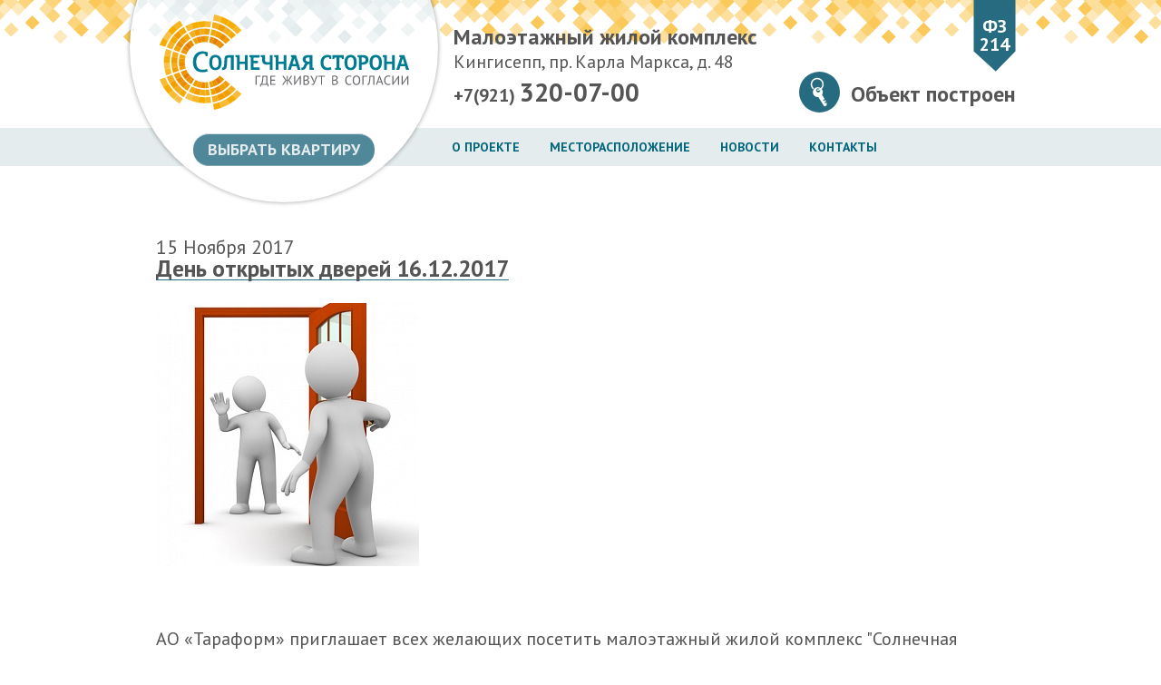

--- FILE ---
content_type: text/html; charset=UTF-8
request_url: http://dom-sunnyside.ru/news/den-otkrytykh-dverey-16-12-2017/
body_size: 3473
content:

<!DOCTYPE html>
<!--[if lt IE 7]>      <html class="no-js lt-ie9 lt-ie8 lt-ie7"> <![endif]-->
<!--[if IE 7]>         <html class="no-js lt-ie9 lt-ie8"> <![endif]-->
<!--[if IE 8]>         <html class="no-js lt-ie9"> <![endif]-->
<!--[if gt IE 8]><!-->
<html class="no-js" lang="ru"> <!--<![endif]-->
	<head>
		<meta name="apple-mobile-web-app-capable" content="yes" />
		<meta name="viewport" content="width=device-width, initial-scale=1, maximum-scale=1.0, user-scalable=no">
		<meta charset="UTF-8">
		<meta http-equiv="X-UA-Compatible" content="IE=edge">
		<title>День открытых дверей 16.12.2017</title>
								
				
		<meta http-equiv="Content-Type" content="text/html; charset=UTF-8" />
<meta name="robots" content="index, follow" />
<meta name="keywords" content="Малоэтажный жилой комплекс" />
<meta name="description" content="Малоэтажный жилой комплекс" />
<link href="/bitrix/cache/css/s1/sunnyside/kernel_main/kernel_main.css?151367098226562" type="text/css"   rel="stylesheet" />
<link href="https://fonts.googleapis.com/css?family=PT+Sans:400,400italic,700,700italic&subset=latin,cyrillic-ext,latin-ext,cyrillic" type="text/css"  rel="stylesheet" />
<link href="/bitrix/cache/css/s1/sunnyside/page_1a670d7af53de2f157573d616e89c500/page_1a670d7af53de2f157573d616e89c500.css?15065067234129" type="text/css"   rel="stylesheet" />
<link href="/bitrix/cache/css/s1/sunnyside/template_e199fe6a5751648ddc677bc91d2a8b57/template_e199fe6a5751648ddc677bc91d2a8b57.css?150650309353733" type="text/css"   data-template-style="true"  rel="stylesheet" />
<script type="text/javascript">if(!window.BX)window.BX={};if(!window.BX.message)window.BX.message=function(mess){if(typeof mess=='object') for(var i in mess) BX.message[i]=mess[i]; return true;};</script>
<script type="text/javascript">(window.BX||top.BX).message({'JS_CORE_LOADING':'Загрузка...','JS_CORE_NO_DATA':'- Нет данных -','JS_CORE_WINDOW_CLOSE':'Закрыть','JS_CORE_WINDOW_EXPAND':'Развернуть','JS_CORE_WINDOW_NARROW':'Свернуть в окно','JS_CORE_WINDOW_SAVE':'Сохранить','JS_CORE_WINDOW_CANCEL':'Отменить','JS_CORE_WINDOW_CONTINUE':'Продолжить','JS_CORE_H':'ч','JS_CORE_M':'м','JS_CORE_S':'с','JSADM_AI_HIDE_EXTRA':'Скрыть лишние','JSADM_AI_ALL_NOTIF':'Показать все','JSADM_AUTH_REQ':'Требуется авторизация!','JS_CORE_WINDOW_AUTH':'Войти','JS_CORE_IMAGE_FULL':'Полный размер'});</script>
<script type="text/javascript">(window.BX||top.BX).message({'LANGUAGE_ID':'ru','FORMAT_DATE':'DD.MM.YYYY','FORMAT_DATETIME':'DD.MM.YYYY HH:MI:SS','COOKIE_PREFIX':'BITRIX_SM','SERVER_TZ_OFFSET':'10800','SITE_ID':'s1','SITE_DIR':'/','USER_ID':'','SERVER_TIME':'1765098977','USER_TZ_OFFSET':'0','USER_TZ_AUTO':'Y','bitrix_sessid':'823a0a9f19ff45101468da1b5aa8d73e'});</script>


<script type="text/javascript"  src="/bitrix/cache/js/s1/sunnyside/kernel_main/kernel_main.js?1516028270298080"></script>
<script type="text/javascript">BX.setJSList(['/bitrix/js/main/core/core.js','/bitrix/js/main/core/core_fx.js','/bitrix/js/main/core/core_ajax.js','/bitrix/js/main/json/json2.min.js','/bitrix/js/main/core/core_ls.js','/bitrix/js/main/session.js','/bitrix/js/main/core/core_window.js','/bitrix/js/main/core/core_popup.js','/bitrix/js/main/core/core_date.js','/bitrix/js/main/utils.js']); </script>
<script type="text/javascript">BX.setCSSList(['/bitrix/js/main/core/css/core.css','/bitrix/js/main/core/css/core_popup.css','/bitrix/js/main/core/css/core_date.css']); </script>


<script type="text/javascript"  src="/bitrix/cache/js/s1/sunnyside/template_05c6fa3a7ce971e22627f4ddd70c2044/template_05c6fa3a7ce971e22627f4ddd70c2044.js?150650309393571"></script>
<script type="text/javascript"  src="/bitrix/cache/js/s1/sunnyside/page_d97ca7f26f591ef1da3d125197d37901/page_d97ca7f26f591ef1da3d125197d37901.js?1506511137940"></script>
<script type="text/javascript">var _ba = _ba || []; _ba.push(["aid", "83a7d90e71060b38d7455f7300bfa84e"]); _ba.push(["host", "dom-sunnyside.ru"]); (function() {var ba = document.createElement("script"); ba.type = "text/javascript"; ba.async = true;ba.src = (document.location.protocol == "https:" ? "https://" : "http://") + "bitrix.info/ba.js";var s = document.getElementsByTagName("script")[0];s.parentNode.insertBefore(ba, s);})();</script>


			</head>
	<body class="">
				<!-- Page header begin -->
		<header class="page-header">
			<div class="page-header__top">
				<div class="center-wrapper">
					<!-- Logo begin -->
					<div class="logo">
						<a href="/" class="logo__link">
							<img class="logo__img" src="/local/templates/sunnyside/images/logo.svg" alt="">
						</a>
						<a href="/choose/" class="btn choice-link">Выбрать квартиру</a>
					</div>
					<!-- Logo end -->

					<!-- Contact begin -->
					<div class="contact">
						<h1 class="contact__name">Малоэтажный <br>жилой комплекс</h1>
						<p class="contact__address">Кингисепп, <br>пр. Карла Маркса, <br>д. 48</p>
						<a href="tel:+79213200700" class="contact__phone">+7(921)&nbsp;<span>320-07-00</span></a>
											</div>
					<!-- Contact end -->

					<div class="flag"><span>ФЗ</span><span>214</span></div>
					<div class="change-time"><i></i>Объект построен</div>

					<div class="contact__mail">
						<a href="mailto:info@dom-sunnyside.ru">info@dom-sunnyside.ru</a>
					</div>
				</div>
			</div>
			<!-- Nav begin -->
			
<nav id="menu" class="main-menu">
	<div class="center-wrapper">
		<div id="menuToggle" class="main-menu__toggle">Меню</div>
		<ul class="main-menu__list">
							<li><a href="/about/" class="main-menu__link">О проекте</a></li>
							<li><a href="/map/" class="main-menu__link">Месторасположение</a></li>
							<li><a href="/news/" class="main-menu__link">Новости</a></li>
							<li><a href="/contacts/" class="main-menu__link">Контакты</a></li>
					</ul>
	</div>
</nav>			<!-- Nav end -->
		</header>
		<!-- Page header end -->
		<!-- Main begin -->
		<div class="main-wrap">
<main class="page__content page__content--inner">
	<div class="center-wrapper">
		

<div class="new">
    <div class="new__wrap">
        <span class="new__date">15 Ноября 2017</span>
        <h2 class="new__title">День открытых дверей 16.12.2017</h2>
                    <div class="gallery">
                                            <div class="gallery__item">
                    <a href="/upload/iblock/c9b/c9b44ef0cef23619d064f8cdfb8f2cde.jpeg" data-lightbox="image-1" data-title="">
                        <img src="/upload/resize_cache/iblock/c9b/290_290_2/c9b44ef0cef23619d064f8cdfb8f2cde.jpeg" alt=""/>
                    </a>
                </div>
                        </div>
                <p>АО «Тараформ» приглашает всех желающих посетить малоэтажный <b>жилой комплекс "Солнечная Сторона"</b> в день открытых дверей, который состоится <b><span style="font-weight: bold; color: #266b80">16 декабря 2017 года</span> с <span style="font-weight: bold; color: #266b80">11:00</span></b>.<br>
 <br>
 Сотрудники компании проведут экскурсию на строительный объект, ответят на все ваши вопросы, помогут подобрать и забронировать понравившуюся квартиру. <br>
 <br>
 <span style="font-weight: bold; color: #266b80">Место проведения:</span><br>
 <a href="http://dom-sunnyside.ru/map/">Отдел продаж ЖК "Солнечная Сторона" по адресу: г. Кингисепп, пр.Карла Маркса 48</a> <br>
 <br>
 <span style="font-weight: bold; color: #266b80">Обязательно:</span> <br>
 Предварительная запись по телефону Отдела продаж: <b>+7(921)320-07-00</b><br>
 Удобная обувь без каблука <br></p></p>
    </div>
</div>
<div class="link-back-wrap">
    <a href="/news/" class="link-back">Назад ко всем новостям</a>
</div>

<script type="text/javascript" src="/local/templates/sunnyside/js/lib/lightbox.js"></script>
<script type="text/javascript" src="/local/templates/sunnyside/js/lib/jquery.touchSwipe.min.js"></script>	</div>
</main>

		</div>
		<!-- Main end -->

		<!-- Page-footer begin -->
		<footer class="page-footer">
			<div class="center-wrapper">
				<div class="page-footer__inner">
					<div class="copyright">&copy;ЗАО &laquo;Тараформ&raquo;</div>
					<div class="developer">Создание сайта <a href="http://www.xcape.ru/" target="_blank">ИксКейп</a></div>
				</div>
			</div>
		</footer>
		<!-- Page footer end -->
	</body>
</html>

--- FILE ---
content_type: text/css
request_url: http://dom-sunnyside.ru/bitrix/cache/css/s1/sunnyside/template_e199fe6a5751648ddc677bc91d2a8b57/template_e199fe6a5751648ddc677bc91d2a8b57.css?150650309353733
body_size: 53733
content:


/* Start:/local/templates/sunnyside/css/normalize.css?14601903777798*/
/*! normalize.css v3.0.2 | MIT License | git.io/normalize */

/**
 * 1. Set default font family to sans-serif.
 * 2. Prevent iOS text size adjust after orientation change, without disabling
 *    user zoom.
 */

html {
  font-family: sans-serif; /* 1 */
  -ms-text-size-adjust: 100%; /* 2 */
  -webkit-text-size-adjust: 100%; /* 2 */
}

/**
 * Remove default margin.
 */

body {
  margin: 0;
}

/* HTML5 display definitions
   ========================================================================== */

/**
 * Correct `block` display not defined for any HTML5 element in IE 8/9.
 * Correct `block` display not defined for `details` or `summary` in IE 10/11
 * and Firefox.
 * Correct `block` display not defined for `main` in IE 11.
 */

article,
aside,
details,
figcaption,
figure,
footer,
header,
hgroup,
main,
menu,
nav,
section,
summary {
  display: block;
}

/**
 * 1. Correct `inline-block` display not defined in IE 8/9.
 * 2. Normalize vertical alignment of `progress` in Chrome, Firefox, and Opera.
 */

audio,
canvas,
progress,
video {
  display: inline-block; /* 1 */
  vertical-align: baseline; /* 2 */
}

/**
 * Prevent modern browsers from displaying `audio` without controls.
 * Remove excess height in iOS 5 devices.
 */

audio:not([controls]) {
  display: none;
  height: 0;
}

/**
 * Address `[hidden]` styling not present in IE 8/9/10.
 * Hide the `template` element in IE 8/9/11, Safari, and Firefox < 22.
 */

[hidden],
template {
  display: none;
}

/* Links
   ========================================================================== */

/**
 * Remove the gray background color from active links in IE 10.
 */

a {
  background-color: transparent;
}

/**
 * Improve readability when focused and also mouse hovered in all browsers.
 */

a:active,
a:hover {
  outline: 0;
}

/* Text-level semantics
   ========================================================================== */

/**
 * Address styling not present in IE 8/9/10/11, Safari, and Chrome.
 */

abbr[title] {
  border-bottom: 1px dotted;
}

/**
 * Address style set to `bolder` in Firefox 4+, Safari, and Chrome.
 */

b,
strong {
  font-weight: bold;
}

/**
 * Address styling not present in Safari and Chrome.
 */

dfn {
  font-style: italic;
}

/**
 * Address variable `h1` font-size and margin within `section` and `article`
 * contexts in Firefox 4+, Safari, and Chrome.
 */

h1 {
  font-size: 2em;
  margin: 0.67em 0;
}

/**
 * Address styling not present in IE 8/9.
 */

mark {
  background: #ff0;
  color: #000;
}

/**
 * Address inconsistent and variable font size in all browsers.
 */

small {
  font-size: 80%;
}

/**
 * Prevent `sub` and `sup` affecting `line-height` in all browsers.
 */

sub,
sup {
  font-size: 75%;
  line-height: 0;
  position: relative;
  vertical-align: baseline;
}

sup {
  top: -0.5em;
}

sub {
  bottom: -0.25em;
}

/* Embedded content
   ========================================================================== */

/**
 * Remove border when inside `a` element in IE 8/9/10.
 */

img {
  border: 0;
}

/**
 * Correct overflow not hidden in IE 9/10/11.
 */

svg:not(:root) {
  overflow: hidden;
}

/* Grouping content
   ========================================================================== */

/**
 * Address margin not present in IE 8/9 and Safari.
 */

figure {
  margin: 1em 40px;
}

/**
 * Address differences between Firefox and other browsers.
 */

hr {
  -moz-box-sizing: content-box;
  box-sizing: content-box;
  height: 0;
}

/**
 * Contain overflow in all browsers.
 */

pre {
  overflow: auto;
}

/**
 * Address odd `em`-unit font size rendering in all browsers.
 */

code,
kbd,
pre,
samp {
  font-family: monospace, monospace;
  font-size: 1em;
}

/* Forms
   ========================================================================== */

/**
 * Known limitation: by default, Chrome and Safari on OS X allow very limited
 * styling of `select`, unless a `border` property is set.
 */

/**
 * 1. Correct color not being inherited.
 *    Known issue: affects color of disabled elements.
 * 2. Correct font properties not being inherited.
 * 3. Address margins set differently in Firefox 4+, Safari, and Chrome.
 */

button,
input,
optgroup,
select,
textarea {
  color: inherit; /* 1 */
  font: inherit; /* 2 */
  margin: 0; /* 3 */
}

/**
 * Address `overflow` set to `hidden` in IE 8/9/10/11.
 */

button {
  overflow: visible;
}

/**
 * Address inconsistent `text-transform` inheritance for `button` and `select`.
 * All other form control elements do not inherit `text-transform` values.
 * Correct `button` style inheritance in Firefox, IE 8/9/10/11, and Opera.
 * Correct `select` style inheritance in Firefox.
 */

button,
select {
  text-transform: none;
}

/**
 * 1. Avoid the WebKit bug in Android 4.0.* where (2) destroys native `audio`
 *    and `video` controls.
 * 2. Correct inability to style clickable `input` types in iOS.
 * 3. Improve usability and consistency of cursor style between image-type
 *    `input` and others.
 */

button,
html input[type="button"], /* 1 */
input[type="reset"],
input[type="submit"] {
  -webkit-appearance: button; /* 2 */
  cursor: pointer; /* 3 */
}

/**
 * Re-set default cursor for disabled elements.
 */

button[disabled],
html input[disabled] {
  cursor: default;
}

/**
 * Remove inner padding and border in Firefox 4+.
 */

button::-moz-focus-inner,
input::-moz-focus-inner {
  border: 0;
  padding: 0;
}

/**
 * Address Firefox 4+ setting `line-height` on `input` using `!important` in
 * the UA stylesheet.
 */

input {
  line-height: normal;
}

/**
 * It's recommended that you don't attempt to style these elements.
 * Firefox's implementation doesn't respect box-sizing, padding, or width.
 *
 * 1. Address box sizing set to `content-box` in IE 8/9/10.
 * 2. Remove excess padding in IE 8/9/10.
 */

input[type="checkbox"],
input[type="radio"] {
  box-sizing: border-box; /* 1 */
  padding: 0; /* 2 */
}

/**
 * Fix the cursor style for Chrome's increment/decrement buttons. For certain
 * `font-size` values of the `input`, it causes the cursor style of the
 * decrement button to change from `default` to `text`.
 */

input[type="number"]::-webkit-inner-spin-button,
input[type="number"]::-webkit-outer-spin-button {
  height: auto;
}

/**
 * 1. Address `appearance` set to `searchfield` in Safari and Chrome.
 * 2. Address `box-sizing` set to `border-box` in Safari and Chrome
 *    (include `-moz` to future-proof).
 */

input[type="search"] {
  -webkit-appearance: textfield; /* 1 */
  -moz-box-sizing: content-box;
  -webkit-box-sizing: content-box; /* 2 */
  box-sizing: content-box;
}

/**
 * Remove inner padding and search cancel button in Safari and Chrome on OS X.
 * Safari (but not Chrome) clips the cancel button when the search input has
 * padding (and `textfield` appearance).
 */

input[type="search"]::-webkit-search-cancel-button,
input[type="search"]::-webkit-search-decoration {
  -webkit-appearance: none;
}

/**
 * Define consistent border, margin, and padding.
 */

fieldset {
  border: 1px solid #c0c0c0;
  margin: 0 2px;
  padding: 0.35em 0.625em 0.75em;
}

/**
 * 1. Correct `color` not being inherited in IE 8/9/10/11.
 * 2. Remove padding so people aren't caught out if they zero out fieldsets.
 */

legend {
  border: 0; /* 1 */
  padding: 0; /* 2 */
}

/**
 * Remove default vertical scrollbar in IE 8/9/10/11.
 */

textarea {
  overflow: auto;
}

/**
 * Don't inherit the `font-weight` (applied by a rule above).
 * NOTE: the default cannot safely be changed in Chrome and Safari on OS X.
 */

optgroup {
  font-weight: bold;
}

/* Tables
   ========================================================================== */

/**
 * Remove most spacing between table cells.
 */

table {
  border-collapse: collapse;
  border-spacing: 0;
}

td,
th {
  padding: 0;
}

/* End */


/* Start:/local/templates/sunnyside/css/style.css?147015822244461*/
@import url(https://fonts.googleapis.com/css?family=PT+Sans:400,400italic,700,700italic&subset=latin,cyrillic-ext,latin-ext,cyrillic);@import url(https://fonts.googleapis.com/css?family=Open+Sans:800);/* font-family: "MyriadProRegular"; */

/* v2.0 | 20110126
  http://meyerweb.com/eric/tools/css/reset/
  License: none (public domain)
*/

html,
body,
div,
span,
applet,
object,
iframe,
h1,
h2,
h3,
h4,
h5,
h6,
p,
blockquote,
pre,
a,
abbr,
acronym,
address,
big,
cite,
code,
del,
dfn,
em,
img,
ins,
kbd,
q,
s,
samp,
small,
strike,
strong,
sub,
sup,
tt,
var,
b,
u,
i,
center,
dl,
dt,
dd,
ol,
ul,
li,
fieldset,
form,
label,
legend,
table,
caption,
tbody,
tfoot,
thead,
tr,
th,
td,
article,
aside,
canvas,
details,
embed,
figure,
figcaption,
footer,
header,
hgroup,
menu,
nav,
output,
ruby,
section,
summary,
time,
mark,
audio,
video {
	margin: 0;
	padding: 0;
	border: 0;
	font-size: 100%;
	font: inherit;
	vertical-align: baseline;
}

/* HTML5 display-role reset for older browsers */

article,
aside,
details,
figcaption,
figure,
footer,
header,
hgroup,
menu,
nav,
section {
	display: block;
}

body {
	line-height: 1;
}

ol,
ul {
	list-style: none;
}

blockquote,
q {
	quotes: none;
}

blockquote:before,
blockquote:after,
q:before,
q:after {
	content: '';
	content: none;
}

table {
	border-collapse: collapse;
	border-spacing: 0;
}

* {
	box-sizing: border-box;
	margin: 0;
	padding: 0;
}

*:before,
*:after {
	box-sizing: border-box;
}

html {
	min-height: 100%;
	height: 100%;
}

html.pop {
	position: relative;
	height: 100%;
	overflow: hidden !important;
}

body {
	margin: 0 auto;
	min-height: 100%;
	min-width: 320px;
	font-family: 'PT Sans', sans-serif;
	font-size: 14px;
	font-weight: normal;
	line-height: 1;
	color: #555;
	background-color: #fff;
	display: -webkit-flex;
	display: -ms-flexbox;
	display: flex;
	-webkit-flex-direction: column;
	-ms-flex-direction: column;
	flex-direction: column;
}

body.pop {
	position: fixed;
	width: 100%;
	overflow: hidden !important;
}

body.ie,
body.other {
	display: block;
}

.main-wrap {
	position: relative;
	background-color: #cbd8db;
	-webkit-flex-grow: 1;
	-ms-flex-positive: 1;
	flex-grow: 1;
}

main {
	min-height: 100%;
	position: relative;
	background-color: #fff;
}

main:after {
	position: absolute;
	display: block;
	content: "";
	width: 100%;
	height: 80px;
	bottom: -1px;
	background: url(/local/templates/sunnyside/css/../images/bg-foot.png) repeat-x 0 bottom;
}

.center-wrapper {
	position: relative;
	min-height: 100%;
	max-width: 1000px;
	min-width: 320px;
	margin: auto;
	text-align: left;
}

input,
button,
select,
textarea {
	font-family: inherit;
	font-size: inherit;
	line-height: inherit;
	-webkit-appearance: none;
}

input::-ms-clear,
input::-ms-reveal {
	display: none;
	width: 0;
	height: 0;
}

a {
	color: #555;
	text-decoration: none;
}

a i {
	display: inline-block;
}

img {
	vertical-align: middle;
}

.img-circle {
	border-radius: 50%;
}

.tree {
	display: inline-block;
	padding: 20px;
	font-size: 20px;
}

.clearfix {
	display: table;
	content: "";
	clear: both;
}

.box {
	margin-top: 20px;
	margin-bottom: 20px;
	max-width: 768px;
	height: 300px;
	padding: 10px;
	background-color: #EEE;
	border-radius: 6px;
	text-align: center;
	font-weight: 300;
	font-size: 20px;
	line-height: 36px;
	overflow: hidden;
}

sup {
	font-size: 0.75em;
}

h1,
h2,
h3,
h4,
h5,
h6,
.h1,
.h2,
.h3,
.h4,
.h5,
.h6 {
	font-family: inherit;
	font-weight: normal;
	line-height: 1;
	color: inherit;
}

h1,
.h1,
h2,
.h2,
h3,
.h3 {
	margin: 0;
}

h1,
.h1 {
	font-size: 48px;
}

h2,
.h2 {
	font-size: 30px;
}

h3,
.h3 {
	font-size: 24px;
}

p {
	margin: 0;
}

ul,
dl,
dd {
	margin: 0;
	padding: 0;
	list-style: none;
}

.page-header__top {
	padding-bottom: 25px;
	text-align: right;
	background: #fff url(/local/templates/sunnyside/css/../images/bg-header.png) repeat-x 0 0;
}

.page-header__top .center-wrapper {
	display: -webkit-flex;
	display: -ms-flexbox;
	display: flex;
	-webkit-justify-content: space-between;
	-ms-flex-pack: justify;
	justify-content: space-between;
	text-align: right;
	-webkit-align-items: flex-end;
	-ms-flex-align: end;
	align-items: flex-end;
	padding-left: 360px;
	-webkit-flex-wrap: wrap;
	-ms-flex-wrap: wrap;
	flex-wrap: wrap;
}

.page-header__top .center-wrapper br {
	display: none;
}

.main-menu {
	position: relative;
	z-index: 2;
	background-color: #e4ecee;
}

.main-menu__toggle {
	position: relative;
	width: 100%;
	padding-left: 200px;
	font-size: 14px;
	font-weight: bold;
	line-height: 26px;
	color: #266b80;
	text-transform: uppercase;
	cursor: pointer;
	display: none;
}

.main-menu__toggle:before {
	position: absolute;
	display: block;
	content: "";
	width: 13px;
	height: 100%;
	left: 180px;
	top: 0;
	background: url(/local/templates/sunnyside/css/../images/three.svg) no-repeat center;
}

.main-menu__list {
	margin-left: -18px;
	padding-left: 360px;
	font-size: 0;
}

.main-menu__list li {
	display: inline-block;
}

.main-menu__link {
	position: relative;
	display: block;
	padding: 14px 17px 14px 16px;
	font-size: 14px;
	font-weight: bold;
	color: #00657b;
	text-transform: uppercase;
}

.main-menu__link:hover {
	color: #e47c00;
}

.main-menu__link.active {
	background-color: #bed2d8;
}

.main-menu__link.active:after {
	position: absolute;
	display: block;
	content: "";
	width: 16px;
	height: 16px;
	bottom: -8px;
	left: 50%;
	-webkit-transform: translateX(-50%) rotate(45deg);
	transform: translateX(-50%) rotate(45deg);
	background-color: #bed2d8;
}

.logo {
	position: absolute;
	width: 340px;
	height: 340px;
	top: -117px;
	left: 3px;
	padding-top: 133px;
	text-align: center;
	border-radius: 50%;
	box-shadow: 0 0 5px rgba(0, 0, 0, 0.39);
	background: #fff url(/local/templates/sunnyside/css/../images/bg-logo.png) no-repeat center 117px;
	z-index: 10;
}

.logo__img {
	width: 275px;
	height: 105px;
}

.logo__link {
	display: block;
	margin-bottom: 26px;
}

.logo__link .logo__img-mob {
	display: none;
}

.contact {
	display: inline-block;
	margin-top: 29px;
	/*margin-right: 50px;*/
	vertical-align: bottom;
	text-align: left;
}

.contact__name {
	font-size: 24px;
	font-weight: bold;
	margin-bottom: 5px;
}

.contact__address {
	font-size: 20px;
	font-weight: normal;
	margin-bottom: 10px;
}

.contact__phone {
	font-size: 20px;
	font-weight: bold;
	display: block;
}

.contact__phone span {
	font-size: 28px;
}

.contact__mail {
	display: none;
}

.flag {
	position: absolute;
	width: 47px;
	height: 79px;
	top: 0;
	right: 20px;
	padding-top: 19px;
	text-align: center;
	font-weight: bold;
	font-size: 20px;
	background: url(/local/templates/sunnyside/css/../images/bg-flag.png) no-repeat;
	color: #fff;
}

.flag span {
	display: block;
}

.change-time {
	display: inline-block;
	vertical-align: bottom;
	margin-right: 20px;
	font-size: 24px;
	font-weight: bold;
}

.change-time i {
	display: inline-block;
	position: relative;
	top: 12px;
	width: 45px;
	height: 45px;
	margin-right: 12px;
	background: #266b80 url(/local/templates/sunnyside/css/../images/key.svg) no-repeat center;
	border-radius: 50%;
}

.page__content {
	position: relative;
	background-size: cover;
}

.page__content img.main-plan {
	width: 100%;
}

.page__content .main-mask {
	position: absolute;
	top: 0;
	width: 100%;
	height: 100%;
}

.page__content .main-mask svg {
	position: absolute;
	top: 0;
	width: 100%;
	height: auto;
	height: 100%;
}

.page__content .main-mask svg g {
	cursor: pointer;
}

.page__content .block-title {
	position: relative;
	text-align: center;
}

.page__content .block-title:before {
	position: absolute;
	display: block;
	content: "";
	width: 100%;
	height: 3px;
	top: 10px;
	background-color: #e4ecee;
	z-index: 0;
}

.page__content .block-title h2 {
	position: relative;
	display: inline-block;
	padding: 0	7px;
	margin-bottom: 30px;
	font-size: 24px;
	font-weight: bold;
	text-transform: uppercase;
	color: #545454;
	background-color: #fff;
	z-index: 1;
}

.page__content--inner {
	padding-top: 60px;
	padding-bottom: 132px;
}

.plan-wrap {
	position: relative;
}

.plan-wrap .btn-bubble {
	padding-left: 54px;
}

.news {
	margin-bottom: 40px;
	padding-top: 5px;
}

.news__title {
	display: none;
	margin-bottom: 35px;
	font-size: 16px;
	font-weight: bold;
	color: #545454;
	text-align: center;
	text-transform: uppercase;
}

.new {
	margin-bottom: 25px;
	padding-top: 15px;
}

.new > a {
	display: block;
}

.new__img {
	float: left;
	margin-right: 15px;
	margin-bottom: 6px;
	width: 130px;
	height: 130px;
	overflow: hidden;
}

.new__block {
	padding-left: 24px;
	padding-right: 5px;
	margin-bottom: 6px;
}

.new__block:after {
	display: table;
	content: "";
	clear: both;
}

.new__date {
	display: block;
	font-size: 21.17px;
	color: #545454;
}

.new h2 {
	display: inline-block;
	margin-bottom: 12px;
	font-size: 25.41px;
	color: #1f7084;
	font-weight: bold;
	border-bottom: 1px solid #1f7084;
}

.new h2:hover {
	border-bottom: 1px solid rgba(0, 0, 0, 0);
}

.new h2.new__title {
	margin-bottom: 25px;
	color: #545454;
	text-decoration: none;
}

.new p {
	font-size: 20px;
	color: #545454;
	line-height: 1.15em;
	text-align: left;
}

.new__wrap {
	padding: 0 32px 0 32px;
}

.new__wrap .gallery {
	margin-bottom: 35px;
}

.new__wrap p {
	margin-bottom: 25px;
	line-height: 24px;
}

.link-back {
	position: relative;
	display: inline-block;
	padding-left: 21px;
	font-size: 18px;
	font-weight: normal;
	color: #1f7084;
	text-decoration: underline;
}

.link-back-wrap {
	text-align: center;
	margin-bottom: 20px;
}

.link-back:hover {
	text-decoration: none;
}

.link-back:before {
	position: absolute;
	display: block;
	content: "";
	left: 0;
	bottom: 2px;
	background-image: url(/local/templates/sunnyside/css/../images/spritesheet.png);
	background-position: 0px 0px;
	width: 13px;
	height: 13px;
}

.steps {
	margin-bottom: 20px;
	padding-top: 15px;
}

.steps .block-title {
	display: none;
}

.steps__title {
	display: none;
	margin-bottom: 35px;
	font-size: 16px;
	font-weight: bold;
	color: #545454;
	text-align: center;
	text-transform: uppercase;
}

.step {
	margin-bottom: 25px;
}

.step__img {
	float: left;
	margin-right: 15px;
	margin-bottom: 6px;
	width: 130px;
	height: 130px;
	overflow: hidden;
}

.step__date {
	display: block;
	margin-bottom: 8px;
	font-size: 25.41px;
	font-weight: bold;
	color: #545454;
}

.steps p {
	margin-bottom: 20px;
	font-size: 20px;
	color: #545454;
	font-weight: normal;
}

.step__wrap {
	padding: 0 32px 14px 32px;
}

.step__wrap .gallery {
	margin-bottom: 35px;
}

.info {
	padding-top: 10px;
	padding-bottom: 150px;
}

.info .container {
	padding-top: 60px;
}

.info .container.safety {
	padding-top: 30px;
	padding-bottom: 15px;
}

.info .container .block-title h2 {
	margin-bottom: 40px;
}

.info .container h3 {
	font-size: 24px;
	font-weight: bold;
	text-transform: none;
}

.info .container p {
	padding: 0 15px;
	padding-top: 16px;
	margin-bottom: 7px;
	font-size: 20px;
	font-weight: normal;
	line-height: 1.2em;
}

.info .container p.head-text {
	margin-bottom: 55px;
}

.info .container p.center {
	text-align: center;
}

.info .container .main-img {
	position: relative;
}

.info .container .main-img .to-next {
	position: absolute;
	top: 50%;
	left: 50%;
	-webkit-transform: translate(-50%, -50%);
	transform: translate(-50%, -50%);
	padding: 25px 32px;
	background-color: rgba(38, 107, 128, 0.8);
	border-radius: 25px;
}

.info .container .main-img .to-next:hover {
	background-color: rgba(35, 145, 177, 0.8);
}

.info .container .main-img .to-next h2 {
	font-size: 24px;
	font-weight: bold;
	line-height: 30px;
	text-transform: uppercase;
	color: #fff;
	text-align: center;
}

.info .container .main-img .to-next img {
	position: absolute;
	left: 50%;
	-webkit-transform: translateX(-50%);
	transform: translateX(-50%);
	bottom: -24px;
}

.info .container--promo {
	padding-top: 30px;
	border-top: 3px solid #e4ecee;
}

.info .container--promo .center-wrapper {
	text-align: center;
}

.info .container--promo .center-wrapper h2 {
	margin-bottom: px;
	font-size: 24px;
	font-weight: bold;
}

.info .container--promo .center-wrapper p {
	padding-top: 10px;
}

.info .container--promo .center-wrapper .btn {
	margin-top: 12px;
}

.info__load {
	text-align: center;
	margin-bottom: 46px !important;
}

.info__load img {
	margin-right: 9px;
}

.info__load a {
	color: #1f7084;
	font-size: 20px;
	border-bottom: 1px dashed #266b80;
}

.info__load a:hover {
	border-bottom: 1px dashed rgba(0, 0, 0, 0);
}

.info__pic {
	padding: 20px 190px 35px;
}

.info .container.parking .info__pic {
	padding: 0px 20px 30px;
}

.info .container.parking .block-title {
	margin-top: 20px;
}

.info__up {
	padding: 25px 0;
	text-align: center;
}

.info__up a {
	display: inline-block;
	padding-left: 17px;
	text-decoration: underline;
	font-size: 18px;
	color: #1f7084;
	background: url(/local/templates/sunnyside/css/../images/icon-up.png) no-repeat 0 center;
}

.info .container.store .features {
	margin-bottom: 50px;
}

.info .container.store .features li {
	width: 50%;
}

.info .container.store .features li .img-wrap {
	padding-top: 35px;
	padding-bottom: 20px;
	height: 210px;
}

.info .container.store .features li .text-wrap {
	padding-left: 22%;
	padding-right: 13%;
}

.features {
	font-size: 0;
}

.features li {
	display: inline-block;
	width: 33%;
	padding: 0 18px;
	vertical-align: top;
}

.features li a {
	color: #00657b;
	text-decoration: underline;
}

.features li a:hover {
	text-decoration: none;
}

.features li .img-wrap {
	height: 260px;
	width: 100%;
	padding: 70px;
	padding-top: 80px;
	text-align: center;
}

.features li .text-wrap {
	padding-left: 10%;
}

.features li .text-wrap p {
	padding-left: 0;
	margin: 0;
}

ol.features {
	list-style-type: none;
	counter-reset: item;
}

ol.features li {
	position: relative;
	padding-top: 16px;
	padding-left: 45px;
	padding-right: 0;
	width: 33%;
}

ol.features li i {
	position: absolute;
	left: 10px;
	width: 37px;
	height: 37px;
	border-radius: 50%;
	font-style: normal;
	font-family: 'Open Sans', sans-serif;
	font-size: 20px;
	line-height: 37px;
	font-weight: 800;
	background-color: #f9bc30;
	text-align: center;
}

ol.features li p {
	padding-top: 0px !important;
}

.gallery {
	font-size: 0;
}

.gallery__item {
	display: inline-block;
	width: 31%;
	margin-right: 3.5%;
}

.gallery__item:nth-child(3n) {
	margin-right: 0;
}

.gallery__item img {
	width: 100%;
}

.lb-nav a.lb-prev {
	width: 5%;
	background-image: url(/local/templates/sunnyside/css/../images/spritesheet.png);
	background-position: 0 -124px !important;
	width: 43px !important;
	height: 43px !important;
	top: 50%;
	left: 30px;
	position: absolute;
	opacity: 1;
}

.lb-nav a.lb-next {
	width: 5%;
	background-image: url(/local/templates/sunnyside/css/../images/spritesheet.png) !important;
	background-position: 0px -81px !important;
	width: 43px !important;
	height: 43px !important;
	top: 50%;
	right: 30px;
	position: absolute;
	opacity: 1;
}

.lb-container {
	padding: 85px 27px 27px !important;
}

.lb-data .lb-details {
	display: none;
}

.lb-dataContainer {
	position: absolute;
	top: 27px;
	left: 50%;
	-webkit-transform: translateX(-50%);
	transform: translateX(-50%);
	padding-right: 40px;
	z-index: 10;
}

.lb-dataContainer .lb-close {
	width: 22px;
	height: 23px;
	background-image: url(/local/templates/sunnyside/css/../images/spritesheet.png);
	background-position: 0px -58px;
}

.lb-dataContainer .lb-close:hover {
	background-position: 0px -35px;
}

.lightboxOverlay {
	width: 100% !important;
}

.pagination {
	position: relative;
	width: 100%;
	padding: 15px 15px 35px 0;
	text-align: center;
	font-size: 0;
}

.pagination li {
	display: inline-block;
}

.pagination li.mob {
	display: none;
}

.pagination li a {
	display: block;
	min-width: 35px;
	font-size: 18px;
	text-align: center;
	color: #727272;
	text-decoration: underline;
}

.pagination li:hover a {
	text-decoration: none;
}

.pagination li a.active {
	font-weight: bold;
	text-decoration: none;
}

.pagination li.prev a {
	margin-right: 30px;
	color: #fff;
	text-decoration: none;
}

.pagination li.next a {
	margin-left: 18px;
	color: #fff;
	text-decoration: none;
}

.pagination li.prev:not(.enable) a,
.pagination li.next:not(.enable) a {
	background-color: #d1dfe3;
	pointer-events: none;
	cursor: default;
	border-bottom: #e4ecee;
}

.choice {
	padding-top: 60px;
}

.choice__param {
	padding: 0	25px;
}

.choice__plan {
	position: relative;
}

.choice__btns {
	width: 100%;
	margin-bottom: 40px;
	font-size: 0;
}

.choice__btn {
	display: inline-block;
	width: 25%;
	padding-bottom: 20px;
	text-align: center;
	cursor: pointer;
}

.choice__btn:hover span {
	border-bottom: none;
}

.choice__btn-icon {
	display: inline-block;
	width: 55px;
	height: 55px;
	margin-bottom: 12px;
	border-radius: 50%;
	background-color: #fac959;
	font-size: 28.66px;
	font-weight: bold;
	line-height: 55px;
	color: #266b80;
}

.choice__btn span {
	display: inline-block;
	font-size: 20px;
	color: #1f7084;
	border-bottom: 1px dashed #266b80;
}

.choice__btn .flat-num {
	font-weight: bold;
	border-bottom: none;
}

.choice__btn--floor {
	display: block;
	width: 100%;
	padding-left: 3px;
	padding-bottom: 15px;
	text-align: left;
}

.choice__btn--floor div {
	display: inline-block;
}

.choice__btn--floor .choice__btn-icon {
	text-align: center;
	width: 31px;
	height: 31px;
	margin-right: 23px;
	margin-bottom: 0;
	font-size: 20.06px;
	font-weight: bold;
	line-height: 31px;
}

.choice .link-back {
	float: right;
	padding-top: 8px;
}

.choice--floor .block-title h2 {
	margin-bottom: 10px;
}

.choice--floor .choice__btns {
	margin-bottom: 9px;
}

.choice__feature {
	padding: 18px 0 25px;
	display: -webkit-flex;
	display: -ms-flexbox;
	display: flex;
	-webkit-justify-content: space-between;
	-ms-flex-pack: justify;
	justify-content: space-between;
	-webkit-align-items: center;
	-ms-flex-align: center;
	align-items: center;
	border-top: 3px solid #e4ecee;
}

.choice__feature .choice__feature-text {
	display: inline-block;
	font-size: 20px;
	font-weight: normal;
	color: #555555;
}

.choice__feature a {
	display: inline-block;
	color: #1f7084;
}

.choice__feature .link-store {
	padding-left: 44px;
	font-size: 18px;
	font-weight: normal;
	line-height: 28px;
	background: url(/local/templates/sunnyside/css/../images/icon-store.svg) no-repeat 1px center;
	background-size: 31px;
}

.choice__feature .link-store span {
	display: inline-block;
	font-size: 18px;
	color: #1f7084;
	border-bottom: 1px dashed #266b80;
}

.choice__feature .link-store:hover span {
	border-bottom: 1px dashed rgba(0, 0, 0, 0);
}

.flat {
	padding-top: 60px;
	padding-bottom: 200px;
}

.flat p {
	padding-bottom: 5px;
	font-size: 20px;
	font-weight: normal;
	color: #636363;
	text-align: left;
}

.flat p.flat__price {
	padding: 10px 0;
	font-size: 24px;
	font-weight: bold;
	color: #266b80;
}

.flat__descr {
	position: relative;
	padding-right: 50%;
	padding-left: 20px;
}

.flat__plan {
	position: absolute;
	width: 50%;
	padding: 0 25px 0 18px;
	right: 0;
	top: 0;
}

.flat__plan img {
	width: 100%;
	height: auto;
}

.flat__map {
	padding: 10px 0 20px;
	text-align: center;
}

.flat__map img {
	width: 100%;
	height: auto;
}

.flat__btn {
	display: block;
	position: relative;
	padding-left: 21px;
	margin-bottom: 19px;
	font-size: 18px;
	font-weight: normal;
	color: #1f7084;
	text-decoration: underline;
}

.flat__btn:hover {
	text-decoration: none;
}

.flat__btn:before {
	position: absolute;
	display: block;
	content: "";
	width: 21px;
	height: 18px;
	left: 0;
}

.flat__btn.link-back:before {
	background: url(/local/templates/sunnyside/css/../images/icon-back.png) no-repeat 0 center;
}

.flat__btn.link-print {
	margin-bottom: 30px;
}

.flat__btn.link-print:before {
	background: url(/local/templates/sunnyside/css/../images/icon-print.png) no-repeat 0 center;
	background-size: 13px 18px;
}

.map {
	height: 100%;
	width: 100%;
	position: relative;
}

.map .block-title {
	display: none;
}

.map + .page-footer {
	-webkit-flex-grow: 0;
	-ms-flex-positive: 0;
	flex-grow: 0;
}

.map + .page-footer:before {
	top: -132px;
}

.map-wrap {
	position: relative;
	width: 100%;
	height: 100%;
}

.map-wrap #map {
	position: absolute;
	height: 100%;
	width: 100%;
}

.map-wrap #map-loc {
	height: 100%;
	width: 100%;
}

.map .map-wrap {
	position: relative;
	width: 100%;
	overflow: hidden;
}

.map-info {
	min-width: 275px;
	padding: 27px 23px;
	background-color: rgba(217, 227, 229, 0.8);
	border-radius: 23px;
}

.map-info-wrap {
	position: absolute;
	top: 60px;
	left: 50%;
	-webkit-transform: translateX(-118%);
	transform: translateX(-118%);
	width: 40%;
	max-width: 404px;
}

.map-info h2 {
	font-size: 20px;
	font-weight: bold;
	line-height: 24px;
}

.map-info p {
	margin-bottom: 10px;
	font-size: 20px;
	font-weight: normal;
	line-height: 24px;
}

.contacts .map-wrap {
	position: relative;
	width: 100%;
	height: 344px;
}

.contacts .map-wrap #map {
	position: absolute;
	height: 100%;
	width: 100%;
}

.my-hint {
	display: inline-block;
	padding: 0 5px;
	height: 35px;
	position: relative;
	left: -10px;
	min-width: 220px;
	font-size: 20px;
	line-height: 35px;
	color: #555;
	text-align: center;
	vertical-align: middle;
	background-color: rgba(217, 227, 229, 0.8);
	border: none;
	border-radius: 20px;
	font-family: 'PT Sans', sans-serif;
}

form input,
form textarea {
	width: 100%;
	padding: 0px 12px 0;
	color: #000;
	margin: 0 0 28px;
	font-size: 20px;
	line-height: 33px;
	color: #545454;
	border: 1px solid #d4e1e6;
	outline: none;
}

form input {
	height: 35px;
}

form textarea {
	height: 223px;
	resize: none;
}

form ::-webkit-input-placeholder {
	color: #a0a0a0;
}

form ::-moz-placeholder {
	color: #9fa5aa;
}

form :-ms-input-placeholder {
	color: #a0a0a0;
}

form input:-moz-placeholder {
	color: #a0a0a0;
}

.msg {
	padding-top: 30px;
	padding-bottom: 150px;
	font-size: 0;
}

.msg form {
	padding-top: 23px;
}

.msg__block {
	display: inline-block;
	padding: 0 13px 0 27px;
	width: 50%;
	vertical-align: top;
}

.msg__block:nth-child(2) {
	padding: 0 24px 0 9px;
}

.msg__contact {
	position: relative;
}

.msg__contact span {
	position: absolute;
	top: 42px;
	left: 13px;
	font-size: 15px;
	color: #a0a0a0;
}

.msg__img {
	position: relative;
	padding-left: 82px;
}

.msg__img img {
	position: absolute;
	left: 0;
	width: 62px;
	height: 35px;
}

.msg__btn {
	text-align: center;
}

.msg__btn .error-text {
	margin-bottom: 20px;
	padding-left: 27px;
	font-size: 20px;
	line-height: 28px;
	color: #e47c00;
	text-align: left;
	opacity: 0;
}

.msg__btn .error-text.show {
	opacity: 1;
}

.msg__btn .btn {
	display: inline-block;
	border: none;
	outline: none;
	padding-left: 30px;
	padding-right: 30px;
}

.error {
	border-color: #e47c00;
	border-width: 2px;
}

.error__text {
	position: absolute;
	display: none;
	top: 10px;
	left: 15px;
	height: 22px;
	background-color: #fff;
	color: #e47c00;
	z-index: 2;
}

input[type=text],
textarea {
	position: relative;
	z-index: 10;
	background-color: #fff;
}

input[type=text].active,
textarea.active {
	border: 1px solid #00a6ca;
}

.page-footer {
	position: relative;
	background-size: 100% auto;
	width: 100%;
	min-height: 40px;
	background-color: #cbd8db;
	padding: 20px 0;
}

.page-footer__inner {
	bottom: 28px;
	font-size: 0;
}

.copyright,
.developer {
	display: inline-block;
	width: 50%;
	padding-left: 77px;
	padding-right: 22px;
	font-size: 12px;
	font-weight: normal;
	color: #136e7d;
	text-align: left;
	vertical-align: bottom;
	cursor: default;
}

.developer {
	text-align: right;
}

.developer a {
	color: #136e7d;
	text-decoration: underline;
}

.developer a:hover {
	text-decoration: none;
}

.btn {
	display: inline-block;
	padding: 8px 16px;
	font-size: 18px;
	font-weight: bold;
	color: #e4ecee;
	text-transform: uppercase;
	border-radius: 17px;
	background-color: rgba(38, 107, 128, 0.8);
	border: none;
	border-top: 1px solid #d4e1e6;
	border-bottom: 1px solid #7da6b3;
	outline: none;
}

.btn:hover {
	background-color: rgba(35, 145, 177, 0.8);
}

.btn div,
.btn p,
.btn span {
	pointer-events: none;
}

.btn-bubble {
	position: absolute;
	max-width: 400px;
	padding: 0 20px;
	font-size: 1.4vw;
	line-height: 3.3vw;
	border-radius: 23px;
	border: none;
	text-transform: none;
	color: #fefefe;
}

.btn-bubble p {
	font-size: 1.4vw;
	font-weight: normal;
}

.btn-bubble .name {
	margin-bottom: 5px;
	font-size: 2vw;
	font-weight: bold;
}

.btn-bubble .line {
	margin-bottom: 1.1vw;
}

.btn-bubble .flat {
	font-weight: bold;
}

.btn-bubble img {
	margin-right: 10px;
	height: 1.6vw;
}

.btn-bubble:before {
	position: absolute;
	display: block;
	content: "";
	width: 38px;
	height: 36px;
	border: 19px solid transparent;
}

.btn-bubble:after {
	position: absolute;
	display: block;
	content: "";
	width: 13px;
	height: 12px;
	border: 6px solid transparent;
}

.btn-bubble.left:before {
	left: 20px;
}

.btn-bubble.left:after {
	left: 33px;
}

.btn-bubble.right:before {
	right: 20px;
}

.btn-bubble.right:after {
	right: 33px;
}

.btn-bubble.top:before {
	top: -36px;
	border-bottom: 36px solid rgba(38, 107, 128, 0.8);
	border-top: none;
}

.btn-bubble.top:after {
	top: -15px;
	border-bottom: 13px solid #f9bc30;
	border-top: none;
}

.btn-bubble.top:hover:before {
	border-bottom: 36px solid rgba(35, 145, 177, 0.8);
}

.btn-bubble.bottom:before {
	bottom: -36px;
	border-top: 36px solid rgba(38, 107, 128, 0.8);
	border-bottom: none;
}

.btn-bubble.bottom:after {
	bottom: -15px;
	border-top: 13px solid #f9bc30;
	border-bottom: none;
}

.btn-bubble.bottom:hover:before {
	border-top: 36px solid rgba(35, 145, 177, 0.8);
}

.bubble-parking {
	bottom: 56%;
	left: 10.2%;
	background: rgba(38, 107, 128, 0.8) url(/local/templates/sunnyside/css/../images/icon-parking.svg) no-repeat 15px center;
	background-size: 28px;
}

.bubble-store {
	bottom: 74%;
	right: 58%;
	background: rgba(38, 107, 128, 0.8) url(/local/templates/sunnyside/css/../images/icon-store.svg) no-repeat 15px center;
	background-size: 28px;
}

.bubble-play {
	top: 53%;
	left: 48.6%;
	background: rgba(38, 107, 128, 0.8) url(/local/templates/sunnyside/css/../images/icon-play.svg) no-repeat 15px center;
	background-size: 28px;
}

.bubble-floor {
	bottom: 81%;
	right: 25.5%;
	background: rgba(38, 107, 128, 0.8) url(/local/templates/sunnyside/css/../images/icon-floor.svg) no-repeat 15px center;
	background-size: 28px;
}

.bubble-safety {
	top: 36%;
	right: 12.8%;
	background: rgba(38, 107, 128, 0.8) url(/local/templates/sunnyside/css/../images/icon-safety.svg) no-repeat 15px center;
	background-size: 28px;
}

.btn-house {
	position: absolute;
	max-width: 400px;
	min-width: 135px;
	padding: 20px;
	font-size: 1.4vw;
	border-radius: 23px;
	border: none;
	text-transform: none;
	color: #fefefe;
	line-height: 1em;
	opacity: 0;
	z-index: -1;
	margin-bottom: 36px;
	box-shadow: 0 0 5px rgba(0, 0, 0, 0.39);
}

.btn-house.show {
	opacity: 1;
	z-index: 12;
}

.btn-house.disable {
	background-color: rgba(91, 103, 107, 0.8);
	cursor: default;
}

.btn-house.disable:before {
	border-top: 36px solid rgba(91, 103, 107, 0.8);
}

.btn-house.disable:hover {
	background-color: rgba(91, 103, 107, 0.8);
}

.btn-house.disable:hover:before {
	border-top: 36px solid rgba(91, 103, 107, 0.8);
}

.btn-house p {
	font-size: 1.4vw;
	font-weight: normal;
}

.btn-house .name {
	margin-bottom: 5px;
	font-size: 2vw;
	font-weight: bold;
}

.btn-house .line {
	margin-bottom: 1.1vw;
}

.btn-house .flat {
	font-weight: bold;
}

.btn-house img {
	margin-right: 10px;
	height: 1.6vw;
}

#house1 {
	bottom: 80%;
	left: 52%;
}

#house2 {
	bottom: 80%;
	left: 8.7%;
}

#house3 {
	bottom: 50%;
	left: 16%;
}

#house4 {
	bottom: 62%;
	left: 32.8%;
}

#house5 {
	bottom: 70%;
	right: 20%;
}

#house6 {
	bottom: 60%;
	right: 34%;
}

#house7 {
	bottom: 61%;
	right: 7.3%;
}

.btn-floor {
	position: absolute;
	padding: 18px;
	font-size: 1.4vw;
	border-radius: 20px;
	border: none;
	text-transform: none;
	color: #fefefe;
	line-height: 1em;
	opacity: 0.1;
	z-index: -1;
	margin-bottom: 36px;
	box-shadow: 0 0 5px rgba(0, 0, 0, 0.39);
}

.btn-floor div,
.btn-floor p,
.btn-floor span {
	pointer-events: none;
}

.btn-floor.show {
	opacity: 1;
	z-index: 12;
	cursor: pointer !important;
}

.btn-floor.disable {
	background-color: rgba(91, 103, 107, 0.8);
	cursor: default;
}

.btn-floor.disable:before {
	border-top: 36px solid rgba(91, 103, 107, 0.8);
}

.btn-floor.disable:hover:before {
	border-top: 36px solid rgba(91, 103, 107, 0.8);
}

.btn-floor p {
	font-size: 1.4vw;
	font-weight: normal;
}

.btn-floor .name {
	position: relative;
	margin-bottom: 20px;
	padding-right: 50px;
	font-size: 2vw;
	font-weight: bold;
}

.btn-floor .name i {
	position: absolute;
	display: block;
	right: 0;
	top: -10px;
	width: 39px;
	height: 39px;
	font-family: 'Open Sans', sans-serif;
	font-size: 21.5px;
	font-weight: bold;
	font-style: normal;
	line-height: 39px;
	border-radius: 50%;
	background-color: #f9bc30;
	text-align: center;
}

.btn-floor .line {
	margin-bottom: 1.1vw;
}

.btn-floor .flat {
	font-weight: bold;
}

.btn-floor img {
	margin-right: 10px;
	height: 1.6vw;
}

#floor1 {
	bottom: 27%;
	right: 51%;
}

#floor2 {
	bottom: 37%;
	right: 51%;
}

#floor3 {
	bottom: 47%;
	right: 51%;
}

#floor4 {
	bottom: 57%;
	right: 51%;
}

#floor0 {
	bottom: 17%;
	right: 41%;
}

.popup {
	width: 100%;
	padding: 23px 27px 7px;
	margin-bottom: 80px;
	background-color: #fff;
	border-top: 1px solid #b6b6b6;
	text-align: center;
	overflow: auto;
}

.popup-wrap {
	display: none;
	position: fixed;
	top: 0;
	left: 0;
	width: 100%;
	height: 100%;
	padding-top: 83px;
	background-color: rgba(0, 0, 0, 0.6);
	z-index: 100;
	overflow: auto;
	overflow-y: scroll;
}

.popup-wrap .center-wrapper {
	padding: 0 5px;
}

.popup-wrap .center-wrapper-floor {
	position: relative;
	min-height: 100%;
	max-width: 1360px;
	min-width: 320px;
	margin: auto;
	text-align: left;
}

.popup__title {
	margin-bottom: 55px;
	font-size: 24px;
	font-weight: bold;
	color: #545454;
	text-align: left;
}

.popup__close {
	position: absolute;
	display: block;
	right: 7px;
	top: 3px;
	padding: 20px;
	cursor: pointer;
	z-index: 10;
}

.popup__close:hover svg polygon {
	fill: #2294b6;
}

.popup table {
	width: 651px;
	margin: auto;
	text-align: center;
}

.popup table a {
	color: #266b80;
	text-decoration: underline;
}

.popup table a:hover {
	text-decoration: none;
}

.popup table th,
.popup table td {
	height: 38px;
	font-size: 18px;
	line-height: 38px;
	color: #545454;
	border: none;
}

.popup table th:first-child,
.popup table td:first-child {
	font-weight: bold;
}

.popup table th {
	background-color: #fac959;
	font-weight: bold;
}

.popup table tr:nth-child(2n+1) td {
	background-color: #e9f0f2;
}

.popup__variants {
	padding-top: 28px;
	padding-bottom: 23px;
}

.popup .floor-plan {
	position: relative;
	margin-bottom: 120px;
}

.popup .floor-plan img {
	width: 100%;
}

.popup .floor-plan .main-mask {
	position: absolute;
	top: 0;
	width: 100%;
	height: 100%;
	overflow: hidden;
}

.popup .floor-plan svg {
	width: 100%;
	height: 100%;
}

.popup .floor-plan svg g path {
	opacity: 0;
}

.popup .floor-plan svg g polygon {
	opacity: 0;
}

.popup .floor-plan svg g rect {
	opacity: 0;
}

.popup .floor-plan svg g text {
	opacity: 0;
	font-family: 'PT Sans', sans-serif;
}

.popup .floor-plan svg g[id^='Over']:hover path,
.popup .floor-plan svg g[id^='Over']:hover text {
	opacity: 1;
}

.popup .floor-plan svg g[id^='Over']:hover rect,
.popup .floor-plan svg g[id^='Over']:hover polygon {
	opacity: 0.65;
}

.popup .floor-plan svg g.free.one:hover {
	cursor: pointer;
}

.popup .floor-plan svg g.free.one:hover path,
.popup .floor-plan svg g.free.one:hover polygon {
	opacity: .65;
	fill: #C04F28;
}

.popup .floor-plan svg g.free.two:hover {
	cursor: pointer;
}

.popup .floor-plan svg g.free.two:hover path,
.popup .floor-plan svg g.free.two:hover polygon {
	opacity: .65;
	fill: #EA9600;
}

.popup .floor-plan svg g.free.three:hover {
	cursor: pointer;
}

.popup .floor-plan svg g.free.three:hover path,
.popup .floor-plan svg g.free.three:hover polygon {
	opacity: .65;
	fill: #0E6296;
}

.popup .floor-plan svg g.free.studio:hover {
	cursor: pointer;
}

.popup .floor-plan svg g.free.studio:hover path,
.popup .floor-plan svg g.free.studio:hover polygon {
	opacity: .65;
	fill: #67C17A;
}


.popup .floor-plan svg g.booked:hover path,
.popup .floor-plan svg g.booked:hover polygon {
	opacity: .65;
	fill: #505050;
}

.popup .floor-plan svg g.sold:hover path,
.popup .floor-plan svg g.sold:hover polygon {
	opacity: .7;
	fill: #fff;
}

.popup .floor-plan .btn-plan {
	position: absolute;
	z-index: 10;
	font-size: 1.5vw;
	font-weight: normal;
	border: 3px solid #fff;
	display: none;
}

.popup .floor-plan .btn-plan sup {
	font-size: 0.75em;
}

.popup .floor-plan .btn-plan.show {
	display: block;
}

.popup .floor-plan .btn-plan.dis {
	pointer-events: none;
}

.popup .floor-plan .btn-plan.booked {
	background-color: #a93b33;
}

.popup .floor-plan .btn-plan.booked span {
	font-size: 1.2vw;
}

.popup .floor-plan .btn-plan.sold {
	font-size: 1.4vw;
	color: #545454;
	background-color: #e3ebed;
}

/*.popup .floor-plan .btn2 {
	top: 20%;
	right: 28%;
}

.popup .floor-plan .btn3 {
	top: 20%;
	right: 13%;
}

.popup .floor-plan .btn6 {
	top: 20%;
	left: 12%;
}

.popup .floor-plan .btn7 {
	top: 20%;
	left: 28%;
}

.popup .floor-plan .btn1 {
	top: 75%;
	left: 55%;
}

.popup .floor-plan .btn4 {
	top: 75%;
	right: 3%;
}

.popup .floor-plan .btn5 {
	top: 75%;
	left: 6%;
}

.popup .floor-plan .btn8 {
	top: 75%;
	left: 35%;
}*/

#popupMsg {
	overflow: hidden;
}

#popupMsg .popup__title {
	text-align: center;
	margin-bottom: 20px;
}

#popupLoad {
	text-align: left;
}

#popupLoad .popup {
	padding-bottom: 20px;
}

#popupLoad a {
	display: block;
	margin-bottom: 18px;
	font-size: 20px;
	color: #00657b;
	text-align: left;
}

#popupLoad a span {
	display: inline-block;
	margin-left: 12px;
	border-bottom: 1px solid #00657b;
}

#popupLoad a:hover span {
	border-bottom: 1px solid rgba(0, 0, 0, 0);
}

@media screen and (min-width: 1000px) {

.page-header {
	height: 187px;
}

}

@media screen and (min-width: 1400px) {

.btn-bubble {
	font-size: 20px;
	line-height: 46px;
	background-size: 32px;
}

.btn-bubble img {
	height: 28px;
}

.btn-bubble p {
	font-size: 18px;
}

.btn-bubble .name {
	font-size: 28px;
}

.btn-house {
	font-size: 20px;
	line-height: 1em;
	padding: 20px;
}

.btn-house img {
	height: 100%;
}

.btn-house p {
	font-size: 18px;
}

.btn-house .name {
	font-size: 28px;
}

.btn-house .line {
	margin-bottom: 16px;
}

.btn-floor {
	font-size: 20px;
	line-height: 1em;
	padding: 20px;
}

.btn-floor img {
	height: 100%;
}

.btn-floor p {
	font-size: 18px;
}

.btn-floor .name {
	font-size: 28px;
}

.btn-floor .line {
	margin-bottom: 16px;
}

}

@media screen and (max-width: 1000px) {

.choice__param {
	padding: 0 15px;
}

.choice__btn {
	display: block;
	width: 100%;
	padding: 0 0;
	margin-bottom: 13px;
	text-align: left;
}

.choice__btn div {
	display: inline-block;
}

.choice__btn-icon {
	text-align: center;
	width: 31px;
	height: 31px;
	margin-right: 15px;
	margin-bottom: 0;
	font-size: 20.06px;
	line-height: 31px;
}

.choice__btn span {
	font-size: 16px;
}

.choice__feature {
	-webkit-flex-direction: column;
	-ms-flex-direction: column;
	flex-direction: column;
	-webkit-align-items: flex-start;
	-ms-flex-align: start;
	align-items: flex-start;
}

.choice__feature .choice__feature-text {
	width: 100%;
	font-size: 18px;
	margin-bottom: 15px;
}

.choice__feature .link-store {
	width: 100%;
	padding-left: 28px;
	font-size: 16px;
	background-size: 28px;
}

}

@media screen and (max-width: 999px) {

main:after {
	display: none;
}

.main-wrap {
	background-color: #fff;
}

.page-header__top .center-wrapper {
	padding-left: 183px;
}

.main-menu__link {
	padding: 14px 10px;
}

.main-menu__list {
	padding-left: 170px;
	margin: 0;
	text-align: left;
}

.logo {
	width: 175px;
	height: 175px;
	top: -56px;
	padding-top: 67px;
	background: #fff url(/local/templates/sunnyside/css/../images/bg-logo.png) no-repeat center 56px;
}

.logo__img {
	width: 141px;
	height: 54px;
}

.logo__link {
	margin-bottom: 10px;
}

.logo__link .logo__img {
	width: 141px;
}

.logo .choice-link {
	font-size: 13.24px;
}

.contact {
	margin-right: 10px;
	margin-top: 15px;
}

.contact__name,
.contact__address {
	font-size: 13px;
}

.contact__phone {
	font-size: 12px;
}

.contact__phone span {
	font-size: 18px;
}

.flag {
	width: 27px;
	height: 42px;
	padding-top: 5px;
	font-size: 11.6px;
	background-size: 27px 42px;
}

.change-time {
	font-size: 14px;
	text-align: left;
}

.change-time i {
	width: 28px;
	height: 28px;
	margin-right: 5px;
	background-size: 100%;
}

.page__content img.main-plan {
	margin-bottom: 20px;
}

.page__content .block-title:before {
	display: none;
}

.page__content .block-title h2 {
	font-size: 16px;
	margin-bottom: 15px;
}

.page__content--inner {
	padding-bottom: 30px;
}

.flat {
	padding-bottom: 20px;
}

.msg {
	padding-bottom: 50px;
}

.page-footer {
	background-color: #fff;
}

.page-footer:before {
	display: none;
}

.page-footer__inner {
	top: 0;
	padding-top: 15px;
}

.page-footer__inner .copyright,
.page-footer__inner .developer {
	float: none;
	padding-left: 18px;
	padding-bottom: 5px;
	width: 100%;
	text-align: left;
}

.btn-bubble {
	position: static;
	display: block;
	padding: 13px 20px;
	margin-bottom: 5px;
	font-size: 16px;
	font-weight: bold;
	color: #555;
	background-color: transparent;
	border-radius: 0;
}

.btn-bubble:hover {
	color: #2391b1;
	background-color: transparent;
}

.btn-bubble:before,
.btn-bubble:after {
	display: none;
}

.btn-bubble img {
	height: 100%;
}

.btn-bubble.bubble-parking {
	background: transparent url(/local/templates/sunnyside/css/../images/icon-parking-mob.svg) no-repeat 20px center;
}

.btn-bubble.bubble-store {
	background: transparent url(/local/templates/sunnyside/css/../images/icon-store-mob.svg) no-repeat 20px center;
}

.btn-bubble.bubble-play {
	background: transparent url(/local/templates/sunnyside/css/../images/icon-play-mob.svg) no-repeat 20px center;
}

.btn-bubble.bubble-floor {
	background: transparent url(/local/templates/sunnyside/css/../images/icon-floor-mob.svg) no-repeat 20px center;
}

.btn-bubble.bubble-safety {
	background: transparent url(/local/templates/sunnyside/css/../images/icon-safety-mob.svg) no-repeat 20px center;
}

.btn-house {
	padding: 20px;
	box-shadow: 0 0 5px rgba(0, 0, 0, 0.39);
	position: absolute;
	display: block;
	font-size: 1.4vw;
	font-weight: bold;
	color: #fefefe;
	background-color: rgba(38, 107, 128, 0.8);
	border-radius: 23px;
}

.btn-house:hover {
	color: #fefefe;
	background-color: rgba(35, 145, 177, 0.8);
}

.btn-house:before,
.btn-house:after {
	display: block;
}

.popup .msg {
	padding-top: 0;
}

}

@media screen and (max-width: 767px) {

.main-menu__link.active {
	background-color: transparent;
}

.main-menu__link.active:after {
	display: none;
}

.main-menu__list {
	padding-left: 0;
	position: absolute;
	width: 100%;
	z-index: 10;
	display: none;
}

.main-menu__list li {
	display: block;
	padding-left: 180px;
	background-color: #b3cdd4;
}

.main-menu.opened .main-menu__list {
	display: block;
}

.main-menu__toggle {
	display: block;
}

.info .container .main-img {
	text-align: center;
	height: 295px;
	position: relative;
}

.info .container .main-img .main-plan {
	position: absolute;
	left: 50%;
	height: 100%;
	-webkit-transform: translateX(-50%);
	transform: translateX(-50%);
	width: auto;
}

.info .container .main-img .to-next {
	width: 262px;
	padding: 15px 18px;
}

.info .container .main-img .to-next h2 {
	font-size: 14px;
}

.info .container {
	padding-top: 24px;
	overflow: hidden;
}

.info .container.safety .main-img {
	height: 213px;
}

.info .container p {
	padding: 0 24px;
}

.info .container .info__pic {
	padding: 24px;
}

.info .container h3 {
	font-size: 20px;
}

.info .container .contact__phone {
	font-size: 24px;
}

.info .container .contact__phone span {
	font-size: 30px;
}

.info {
	padding-bottom: 50px;
}

.info .block-title.head h2 {
	margin-bottom: 20px;
}

.info__load {
	margin-bottom: 20px !important;
}

.info .img-wrap {
	padding: 0 !important;
}

.features {
	margin-bottom: 0 !important;
}

.features li {
	width: 100% !important;
	position: relative;
	padding-left: 108px;
	padding-bottom: 44px;
	padding-right: 10px;
}

.features li .img-wrap {
	position: absolute;
	left: 18px;
	padding: 0;
	height: auto;
	width: 70px;
	text-align: center;
}

.features li .img-wrap img {
	height: 44px;
}

.features li .text-wrap {
	padding: 0 !important;
}

.features li .text-wrap p {
	padding: 0 !important;
}

ol.features li {
	padding-top: 0;
	padding-bottom: 20px;
}

.choice {
	padding-top: 20px;
	padding-bottom: 0px;
}

.map-info-wrap {
	top: 22px;
	left: 0;
	-webkit-transform: none;
	transform: none;
	width: 100%;
	max-width: 404px;
	padding: 0 23px;
}

.map-info h2 {
	font-size: 18px;
}

.map-info p {
	font-size: 18px;
}

.contacts .map-wrap {
	height: 470px !important;
}

.contacts .map-wrap #map {
	height: 470px !important;
}

form input,
form textarea {
	font-size: 18px;
}

.msg__block {
	width: 100%;
	padding: 0 19px !important;
}

.btn-house {
	position: absolute;
	padding: 23px;
	font-size: 1.4vw;
	line-height: 1em;
	border-radius: 17px;
	border: none;
	color: #fefefe;
	background-color: rgba(38, 107, 128, 0.8);
}

.btn-house:hover {
	color: #fefefe;
	background-color: rgba(35, 145, 177, 0.8);
}

.btn-house:before,
.btn-house:after {
	display: block;
}

.btn-house img {
	height: 100%;
	float: left;
}

.btn-house span {
	display: inline;
	padding-left: 0;
}

.btn-house p {
	font-size: 14px;
	line-height: 14px;
}

.btn-house .name {
	font-size: 18px;
	line-height: 18px;
}

.btn-floor {
	position: absolute;
	padding: 23px;
	font-size: 1.4vw;
	line-height: 1em;
	border-radius: 17px;
	border: none;
	color: #fefefe;
	background-color: rgba(38, 107, 128, 0.8);
}

.btn-floor:hover {
	color: #fefefe;
	background-color: rgba(35, 145, 177, 0.8);
}

.btn-floor:before,
.btn-floor:after {
	display: block;
}

.btn-floor img {
	height: 100%;
	float: left;
}

.btn-floor span {
	display: inline;
	padding-left: 0;
}

.btn-floor p {
	font-size: 14px;
	line-height: 14px;
}

.btn-floor .name {
	font-size: 18px;
	line-height: 18px;
}

.btn-floor .name i {
	width: 27px;
	height: 27px;
	top: -8px;
	line-height: 27px;
	font-size: 14px;
}

.popup-wrap {
	padding-top: 20px;
}

.popup table {
	width: 310px;
}

.popup table a {
	position: relative;
	display: block;
	font-size: 0;
	height: 38px;
	padding-left: 23px;
}

.popup table a:before {
	position: absolute;
	display: block;
	content: "";
	left: 0;
	top: 7px;
	background-image: url(/local/templates/sunnyside/css/../images/spritesheet.png);
	background-position: 0px -13px;
	width: 22px;
	height: 22px;
}

.popup table th,
.popup table td {
	height: 38px;
	font-size: 14px;
	line-height: 38px;
	color: #545454;
	border: none;
}

.popup table th:first-child,
.popup table td:first-child {
	font-weight: bold;
}

.popup table th {
	font-size: 12px;
}

.popup {
	padding: 23px 0 20px;
}

.popup__title {
	padding-left: 27px;
	font-size: 18px;
}

#popupLoad a {
	padding: 0 24px;
}

}

@media screen and (max-width: 600px) {

.choice .link-back {
	float: none;
	margin-bottom: 15px;
	padding-top: 3px;
}

}

@media screen and (max-width: 599px) {

.contact {
	margin-right: 5px;
}

.flag {
	right: 3px;
}

.page__content--inner {
	padding-top: 20px;
}

.news__title {
	display: block;
}

.new__block {
	margin-bottom: 35px;
}

.new__img {
	float: none;
	margin-bottom: 12px;
}

.new__date {
	margin-bottom: 6px;
	font-size: 19.06px;
}

.new h2 {
	font-size: 19.06px;
}

.new p {
	font-size: 0px;
}

.new p span {
	font-size: 18px;
	line-height: 1.2em;
}

.steps__title {
	display: block;
}

.steps .block-title {
	display: block;
}

.step__wrap {
	font-size: 18px;
}

.pagination li.mob {
	display: inline-block;
}

.pagination {
	padding-right: 0;
	padding-top: 4px;
}

.pagination li.prev {
	position: absolute;
	bottom: -3px;
	left: 50%;
	-webkit-transform: translateX(-110%);
	transform: translateX(-110%);
}

.pagination li.prev a {
	margin: 0;
	padding: 6px 16px;
	font-size: 12.6px;
}

.pagination li.next {
	position: absolute;
	bottom: -3px;
	right: 50%;
	-webkit-transform: translateX(110%);
	transform: translateX(110%);
}

.pagination li.next a {
	margin: 0;
	padding: 6px 16px;
	font-size: 12.6px;
}

.flat {
	padding-top: 27px;
}

.flat p {
	font-size: 18px;
}

.flat__descr {
	padding: 0 23px;
}

.flat__plan {
	position: static;
	padding: 0;
	margin-bottom: 17px;
	width: 100%;
}

.flat__btn {
	font-size: 14px;
}

.flat .btn {
	display: block;
	margin: auto;
}

.map .block-title {
	display: block;
	padding-top: 28px;
}

}

@media screen and (max-width: 550px) {

.page-header__top .center-wrapper br {
	display: inline-block;
}

.main-menu {
	min-height: 26px;
}

.main-menu__list li {
	padding-left: 0px;
}

.main-menu__link {
	padding-left: 20px;
}

.main-menu__toggle {
	padding-left: 40px;
}

.main-menu__toggle:before {
	left: 20px;
}

}

@media screen and (max-width: 500px) {

.change-time {
	width: 100%;
	margin-left: -5px;
	margin-right: 2px;
	position: relative;
	padding-left: 6px;
	margin-top: 12px;
}

.change-time i {
	position: absolute;
	left: -24px;
	top: 50%;
	transform: translateY(-50%);
	background-size: 100%;
}

}

/* End */


/* Start:/local/templates/sunnyside/css/custom.css?1462355752232*/
.msg__img img {
     width: inherit;
}

.msg__img {
    padding-left: 170px;
}

.flat p.flat__sold {
    padding: 10px 0;
    font-size: 24px;
    font-weight: 700;
    color: #e47c00;
}

.gallery__item {
    margin-bottom: 3.5%;
}

/* End */
/* /local/templates/sunnyside/css/normalize.css?14601903777798 */
/* /local/templates/sunnyside/css/style.css?147015822244461 */
/* /local/templates/sunnyside/css/custom.css?1462355752232 */


--- FILE ---
content_type: application/javascript
request_url: http://dom-sunnyside.ru/bitrix/cache/js/s1/sunnyside/page_d97ca7f26f591ef1da3d125197d37901/page_d97ca7f26f591ef1da3d125197d37901.js?1506511137940
body_size: 940
content:

; /* Start:"a:4:{s:4:"full";s:106:"/local/templates/sunnyside/components/bitrix/news/news/bitrix/news.detail/.default/script.js?1459902592518";s:6:"source";s:92:"/local/templates/sunnyside/components/bitrix/news/news/bitrix/news.detail/.default/script.js";s:3:"min";s:0:"";s:3:"map";s:0:"";}"*/
$(function() {
	lightbox.option({
	  'resizeDuration': 200,
	  'wrapAround': true,
	  'disableScrolling': true
	})
	//Enable swiping...
	$(".lb-container").swipe( {
		//Generic swipe handler for all directions
		swipe: function(event, direction, distance, duration, fingerCount, fingerData) {
			if (direction == 'left') {
				$('.lb-next').click();
			}

			if (direction == 'right') {
				$('.lb-prev').click();
			}
		},
		//Default is 75px, set to 0 for demo so any distance triggers swipe
	   threshold:0
	});
});
/* End */
;; /* /local/templates/sunnyside/components/bitrix/news/news/bitrix/news.detail/.default/script.js?1459902592518*/


--- FILE ---
content_type: image/svg+xml
request_url: http://dom-sunnyside.ru/local/templates/sunnyside/images/key.svg
body_size: 1805
content:
<?xml version="1.0" encoding="utf-8"?>
<!-- Generator: Adobe Illustrator 15.1.0, SVG Export Plug-In . SVG Version: 6.00 Build 0)  -->
<!DOCTYPE svg PUBLIC "-//W3C//DTD SVG 1.1//EN" "http://www.w3.org/Graphics/SVG/1.1/DTD/svg11.dtd">
<svg version="1.1" id="Layer_1" xmlns="http://www.w3.org/2000/svg" xmlns:xlink="http://www.w3.org/1999/xlink" x="0px" y="0px"
	 width="45px" height="45px" viewBox="0 0 45 45" enable-background="new 0 0 45 45" xml:space="preserve">
<circle fill-rule="evenodd" clip-rule="evenodd" fill="#276B80" cx="22.5" cy="22.5" r="22.5"/>
<g>
	<path fill-rule="evenodd" clip-rule="evenodd" fill="#FFFFFF" d="M30.196,33.956l-1.286,0.809
		c-0.176,0.111-0.481-0.061-0.684-0.382s-0.224-0.671-0.049-0.782l1.558-0.979c-0.089-0.199-0.179-0.373-0.265-0.511l-0.56-0.89
		l-1.599,1.005c-0.175,0.11-0.481-0.061-0.684-0.382s-0.224-0.672-0.048-0.782l1.598-1.005l-2.863-4.554
		c1.09-1.734,1.181-4.002,0.018-5.852c-1.617-2.571-5.013-3.345-7.584-1.728s-3.345,5.013-1.728,7.584
		c1.161,1.846,3.238,2.745,5.269,2.519l6.034,9.594c0.698,1.11,1.543,0.457,2.653-0.241C30.693,36.929,30.564,35.332,30.196,33.956z
		 M22.244,22.521c-1.068,0.673-2.479,0.351-3.151-0.718c-0.673-1.068-0.351-2.479,0.718-3.151s2.479-0.351,3.151,0.718
		S23.313,21.85,22.244,22.521z"/>
	<path fill-rule="evenodd" clip-rule="evenodd" fill="#FFFFFF" d="M21.318,21.007c-0.483,0.093-0.961,0.116-1.435,0.11
		c-0.009-0.013-0.022-0.024-0.03-0.038c-0.269-0.426-0.158-1.004,0.002-1.505c0.387,0.009,0.777-0.008,1.172-0.084
		c3.055-0.585,5.057-3.535,4.471-6.59c-0.585-3.055-3.535-5.056-6.59-4.471s-5.056,3.536-4.471,6.591
		c0.249,1.297,0.94,2.386,1.869,3.186c-0.376,0.376-0.697,0.793-0.96,1.24c-1.216-1.023-2.104-2.453-2.426-4.136
		c-0.745-3.892,1.805-7.651,5.696-8.397s7.651,1.805,8.397,5.696S25.21,20.261,21.318,21.007z"/>
</g>
</svg>


--- FILE ---
content_type: image/svg+xml
request_url: http://dom-sunnyside.ru/local/templates/sunnyside/images/logo.svg
body_size: 32366
content:
<?xml version="1.0" encoding="utf-8"?>
<!-- Generator: Adobe Illustrator 15.1.0, SVG Export Plug-In . SVG Version: 6.00 Build 0)  -->
<!DOCTYPE svg PUBLIC "-//W3C//DTD SVG 1.1//EN" "http://www.w3.org/Graphics/SVG/1.1/DTD/svg11.dtd">
<svg version="1.1" id="Isolation_Mode" xmlns="http://www.w3.org/2000/svg" xmlns:xlink="http://www.w3.org/1999/xlink" x="0px"
	 y="0px" width="366.338px" height="139.795px" viewBox="0 0 366.338 139.795" enable-background="new 0 0 366.338 139.795"
	 xml:space="preserve">
<g>
	<g>
		<path fill="#68666B" d="M148.037,91.203h-5.638v12.086h-1.602V89.774h7.24V91.203z"/>
		<path fill="#68666B" d="M159.912,105.78h-1.099l-0.29-2.491h-9.48l-0.29,2.491h-1.12v-3.919h1.371
			c0.103-0.141,0.26-0.473,0.473-0.994c0.213-0.521,0.425-1.268,0.637-2.24c0.212-0.972,0.403-2.188,0.57-3.649
			c0.167-1.46,0.251-3.195,0.251-5.203h7.221v12.086h1.757V105.78z M156.553,101.861V91.203h-4.112
			c-0.039,1.416-0.113,2.69-0.222,3.823c-0.11,1.133-0.243,2.134-0.396,3.002c-0.155,0.869-0.329,1.619-0.521,2.249
			c-0.194,0.631-0.393,1.159-0.599,1.583H156.553z"/>
		<path fill="#68666B" d="M162.577,89.774h7.356v1.429h-5.754v4.421h5.271v1.429h-5.271v4.808h5.85v1.429h-7.452V89.774z"/>
		<path fill="#68666B" d="M186.733,89.774h1.545v6.294l0.83-0.27l3.919-6.024h1.775l-3.898,5.87l-0.773,0.618l0.965,0.792
			l4.307,6.236h-1.969l-4.268-6.255h-0.888v6.255h-1.545v-6.487l-0.811,0.27l-4.268,6.217h-1.854l4.268-6.043l0.927-0.734
			l-0.888-0.676l-4.035-6.063h1.871l3.92,6.063h0.869V89.774z"/>
		<path fill="#68666B" d="M205.77,94.138l0.117-1.544h-0.078l-0.83,1.583l-6.525,9.113h-0.947V89.774h1.604v9.268l-0.135,1.525
			h0.076l0.85-1.583l6.527-9.209h0.945v13.515h-1.604V94.138z"/>
		<path fill="#68666B" d="M219.286,92.863c0,0.322-0.053,0.65-0.154,0.985c-0.104,0.335-0.258,0.647-0.465,0.937
			c-0.205,0.29-0.469,0.544-0.791,0.763c-0.322,0.219-0.701,0.386-1.139,0.501v0.078c0.387,0.064,0.756,0.174,1.109,0.329
			c0.355,0.154,0.668,0.367,0.938,0.637c0.27,0.271,0.488,0.599,0.656,0.985c0.168,0.386,0.252,0.843,0.252,1.371
			c0,0.695-0.146,1.296-0.436,1.805c-0.289,0.508-0.67,0.924-1.139,1.246c-0.471,0.322-1.008,0.559-1.613,0.714
			c-0.604,0.155-1.223,0.232-1.852,0.232c-0.221,0-0.477,0-0.773,0s-0.605-0.01-0.926-0.029c-0.324-0.02-0.645-0.045-0.965-0.078
			c-0.322-0.032-0.607-0.08-0.852-0.145V89.89c0.477-0.078,1.031-0.142,1.66-0.193c0.631-0.051,1.32-0.078,2.066-0.078
			c0.502,0,1.014,0.042,1.535,0.126c0.521,0.083,0.994,0.245,1.42,0.482c0.424,0.239,0.775,0.57,1.053,0.995
			C219.147,91.647,219.286,92.195,219.286,92.863z M213.745,95.721c0.219,0,0.482-0.006,0.791-0.02
			c0.309-0.012,0.566-0.032,0.773-0.058c0.309-0.103,0.598-0.229,0.867-0.377c0.271-0.147,0.512-0.321,0.725-0.521
			c0.213-0.199,0.379-0.432,0.502-0.695c0.123-0.264,0.184-0.55,0.184-0.859c0-0.425-0.08-0.775-0.242-1.053
			c-0.16-0.276-0.375-0.498-0.646-0.666c-0.27-0.167-0.578-0.287-0.926-0.357c-0.348-0.07-0.703-0.106-1.063-0.106
			c-0.426,0-0.814,0.009-1.168,0.029c-0.355,0.019-0.621,0.048-0.801,0.086v4.596H213.745z M214.805,102.055
			c0.412,0,0.813-0.049,1.197-0.145c0.389-0.097,0.729-0.251,1.025-0.464c0.295-0.212,0.529-0.473,0.705-0.782
			c0.172-0.309,0.26-0.676,0.26-1.101c0-0.527-0.107-0.952-0.318-1.274c-0.213-0.321-0.49-0.573-0.83-0.753
			c-0.342-0.18-0.725-0.302-1.15-0.367c-0.424-0.064-0.85-0.097-1.273-0.097h-1.68v4.847c0.09,0.026,0.217,0.045,0.385,0.058
			s0.348,0.026,0.541,0.039s0.393,0.022,0.598,0.029C214.471,102.051,214.653,102.055,214.805,102.055z"/>
		<path fill="#68666B" d="M226.702,96.899l0.5,1.718h0.098l0.387-1.776l2.586-7.067h1.643l-3.418,8.785
			c-0.348,0.914-0.654,1.677-0.918,2.288c-0.264,0.612-0.529,1.108-0.801,1.487c-0.27,0.38-0.561,0.65-0.869,0.811
			s-0.689,0.241-1.139,0.241c-0.424,0-0.762-0.035-1.014-0.106s-0.486-0.177-0.705-0.318l0.482-1.333
			c0.258,0.142,0.496,0.231,0.715,0.27c0.219,0.039,0.418,0.058,0.598,0.058c0.361,0,0.664-0.183,0.908-0.55
			c0.244-0.367,0.457-0.91,0.637-1.631l-5-10.001h1.854L226.702,96.899z"/>
		<path fill="#68666B" d="M242.784,91.203h-4.209v12.086h-1.602V91.203h-4.211v-1.429h10.021V91.203z"/>
		<path fill="#68666B" d="M261.458,92.863c0,0.322-0.053,0.65-0.154,0.985c-0.104,0.335-0.26,0.647-0.465,0.937
			c-0.205,0.29-0.469,0.544-0.791,0.763c-0.322,0.219-0.701,0.386-1.139,0.501v0.078c0.385,0.064,0.756,0.174,1.109,0.329
			c0.354,0.154,0.666,0.367,0.938,0.637c0.27,0.271,0.488,0.599,0.654,0.985c0.168,0.386,0.252,0.843,0.252,1.371
			c0,0.695-0.145,1.296-0.434,1.805c-0.289,0.508-0.67,0.924-1.141,1.246c-0.469,0.322-1.006,0.559-1.611,0.714
			s-1.223,0.232-1.854,0.232c-0.219,0-0.477,0-0.773,0c-0.295,0-0.604-0.01-0.926-0.029c-0.322-0.02-0.643-0.045-0.965-0.078
			s-0.605-0.08-0.85-0.145V89.89c0.475-0.078,1.029-0.142,1.66-0.193s1.318-0.078,2.064-0.078c0.504,0,1.014,0.042,1.535,0.126
			c0.521,0.083,0.996,0.245,1.42,0.482c0.426,0.239,0.775,0.57,1.053,0.995S261.458,92.195,261.458,92.863z M255.917,95.721
			c0.219,0,0.48-0.006,0.791-0.02c0.309-0.012,0.566-0.032,0.771-0.058c0.309-0.103,0.6-0.229,0.869-0.377
			c0.271-0.147,0.512-0.321,0.725-0.521c0.213-0.199,0.379-0.432,0.502-0.695c0.123-0.264,0.184-0.55,0.184-0.859
			c0-0.425-0.08-0.775-0.242-1.053c-0.162-0.276-0.375-0.498-0.646-0.666c-0.27-0.167-0.58-0.287-0.926-0.357
			c-0.35-0.07-0.703-0.106-1.063-0.106c-0.426,0-0.814,0.009-1.17,0.029c-0.354,0.019-0.621,0.048-0.801,0.086v4.596H255.917z
			 M256.977,102.055c0.412,0,0.811-0.049,1.197-0.145c0.387-0.097,0.727-0.251,1.023-0.464c0.295-0.212,0.531-0.473,0.705-0.782
			c0.172-0.309,0.26-0.676,0.26-1.101c0-0.527-0.105-0.952-0.318-1.274c-0.213-0.321-0.49-0.573-0.83-0.753
			c-0.342-0.18-0.725-0.302-1.148-0.367c-0.424-0.064-0.85-0.097-1.275-0.097h-1.68v4.847c0.092,0.026,0.219,0.045,0.387,0.058
			s0.348,0.026,0.541,0.039s0.393,0.022,0.598,0.029S256.823,102.055,256.977,102.055z"/>
		<path fill="#68666B" d="M281.772,102.729c-0.387,0.297-0.875,0.503-1.467,0.618c-0.592,0.116-1.225,0.175-1.893,0.175
			c-0.811,0-1.57-0.139-2.279-0.416c-0.707-0.276-1.326-0.698-1.852-1.265c-0.529-0.566-0.947-1.29-1.256-2.172
			c-0.311-0.881-0.463-1.927-0.463-3.137c0-1.261,0.168-2.333,0.51-3.215c0.342-0.882,0.793-1.603,1.354-2.163
			c0.561-0.56,1.186-0.968,1.883-1.227c0.693-0.257,1.402-0.385,2.123-0.385c0.773,0,1.402,0.042,1.891,0.125
			c0.49,0.084,0.908,0.197,1.256,0.338l-0.387,1.429c-0.617-0.31-1.498-0.464-2.645-0.464c-0.527,0-1.049,0.097-1.564,0.29
			c-0.514,0.194-0.975,0.509-1.379,0.946c-0.406,0.438-0.73,1.011-0.975,1.718c-0.246,0.708-0.367,1.577-0.367,2.607
			c0,0.926,0.115,1.738,0.348,2.433c0.23,0.695,0.549,1.274,0.955,1.738c0.406,0.463,0.881,0.811,1.428,1.042
			c0.549,0.232,1.143,0.348,1.787,0.348c0.578,0,1.084-0.058,1.516-0.174s0.793-0.264,1.09-0.444L281.772,102.729z"/>
		<path fill="#68666B" d="M283.569,96.532c0-2.252,0.475-3.981,1.428-5.185c0.951-1.203,2.311-1.805,4.074-1.805
			c0.951,0,1.777,0.167,2.471,0.501c0.695,0.335,1.271,0.808,1.729,1.419c0.457,0.611,0.795,1.345,1.014,2.201
			c0.219,0.855,0.328,1.812,0.328,2.867c0,2.252-0.479,3.98-1.439,5.184c-0.959,1.203-2.324,1.806-4.102,1.806
			c-0.939,0-1.754-0.167-2.441-0.503c-0.689-0.334-1.262-0.807-1.719-1.419c-0.457-0.611-0.797-1.345-1.014-2.201
			C283.676,98.543,283.569,97.588,283.569,96.532z M285.268,96.532c0,0.747,0.074,1.455,0.221,2.124
			c0.148,0.67,0.377,1.258,0.686,1.767s0.705,0.914,1.188,1.217s1.053,0.454,1.709,0.454c1.197,0,2.137-0.454,2.818-1.361
			c0.682-0.907,1.023-2.307,1.023-4.199c0-0.734-0.074-1.438-0.221-2.115c-0.148-0.676-0.381-1.268-0.697-1.776
			c-0.314-0.509-0.713-0.914-1.195-1.216c-0.484-0.303-1.061-0.454-1.729-0.454c-1.184,0-2.115,0.454-2.789,1.362
			C285.604,93.24,285.268,94.64,285.268,96.532z"/>
		<path fill="#68666B" d="M305.057,91.203h-5.639v12.086h-1.602V89.774h7.24V91.203z"/>
		<path fill="#68666B" d="M313.686,91.203h-4.035c-0.127,2.574-0.297,4.714-0.512,6.42c-0.211,1.706-0.529,3.035-0.955,3.986
			c-0.283,0.619-0.617,1.069-1.004,1.353c-0.385,0.283-0.805,0.424-1.254,0.424c-0.232,0-0.432-0.016-0.6-0.048
			c-0.166-0.032-0.328-0.08-0.482-0.145l0.213-1.39c0.127,0.039,0.264,0.058,0.404,0.058c0.219,0,0.436-0.071,0.648-0.212
			c0.211-0.141,0.42-0.405,0.627-0.792c0.18-0.348,0.35-0.811,0.512-1.39c0.16-0.579,0.303-1.313,0.424-2.201
			c0.123-0.888,0.223-1.947,0.301-3.176c0.076-1.229,0.135-2.668,0.172-4.315h7.145v13.515h-1.604V91.203z"/>
		<path fill="#68666B" d="M325.471,99.544h-4.955l-1.346,3.746h-1.602l5.115-13.728h0.734l5.137,13.728h-1.699L325.471,99.544z
			 M321.034,98.154h3.957l-1.498-4.113l-0.48-2.047h-0.018l-0.48,2.085L321.034,98.154z"/>
		<path fill="#68666B" d="M339,102.729c-0.387,0.297-0.875,0.503-1.469,0.618c-0.592,0.116-1.223,0.175-1.891,0.175
			c-0.811,0-1.57-0.139-2.279-0.416s-1.326-0.698-1.852-1.265c-0.529-0.566-0.949-1.29-1.256-2.172
			c-0.311-0.881-0.463-1.927-0.463-3.137c0-1.261,0.168-2.333,0.51-3.215c0.342-0.882,0.793-1.603,1.354-2.163
			c0.559-0.56,1.186-0.968,1.881-1.227c0.695-0.257,1.404-0.385,2.125-0.385c0.773,0,1.402,0.042,1.891,0.125
			c0.49,0.084,0.908,0.197,1.256,0.338l-0.387,1.429c-0.617-0.31-1.498-0.464-2.645-0.464c-0.527,0-1.049,0.097-1.564,0.29
			c-0.514,0.194-0.975,0.509-1.379,0.946c-0.406,0.438-0.73,1.011-0.977,1.718c-0.244,0.708-0.365,1.577-0.365,2.607
			c0,0.926,0.115,1.738,0.346,2.433c0.232,0.695,0.551,1.274,0.957,1.738c0.404,0.463,0.881,0.811,1.428,1.042
			c0.547,0.232,1.143,0.348,1.787,0.348c0.578,0,1.082-0.058,1.516-0.174c0.43-0.116,0.793-0.264,1.09-0.444L339,102.729z"/>
		<path fill="#68666B" d="M350.122,94.138l0.115-1.544h-0.078l-0.83,1.583l-6.525,9.113h-0.945V89.774h1.602v9.268l-0.135,1.525
			h0.076l0.852-1.583l6.525-9.209h0.945v13.515h-1.602V94.138z"/>
		<path fill="#68666B" d="M363.752,94.138l0.115-1.544h-0.076l-0.83,1.583l-6.525,9.113h-0.947V89.774h1.604v9.268l-0.135,1.525
			h0.076l0.85-1.583l6.525-9.209h0.947v13.515h-1.604V94.138z"/>
	</g>
	<path fill="#007C92" d="M72.898,70.277c0,9.86,5.572,11.333,8.894,11.333h0.24c3.322,0,8.895-1.472,8.895-11.333
		c0-7.124-3.198-11.045-9.006-11.045C76.103,59.232,72.898,63.154,72.898,70.277z M86.653,70.293c0,6.976-2.711,7.783-4.749,7.783
		c-1.294,0-4.733,0-4.733-7.783c0-5.135,1.499-7.527,4.717-7.527C83.934,62.766,86.653,63.545,86.653,70.293z"/>
	<path fill="#007C92" d="M125.072,69.103h-7.542v-9.485h-6.214v2.039c0,0.431,0.254,0.755,0.696,0.89l1.392,0.436v18.241h4.127
		v-8.555h7.542v8.555h4.128V59.617h-4.128V69.103z"/>
	<path fill="#007C92" d="M131.735,61.656c0,0.417,0.251,0.749,0.65,0.88l1.388,0.519v18.17c0,0,0.588-0.001,0.909-0.001
		c0.026,0,0.05,0,0.072,0l12.04,0.001v-2.521c0-0.97-0.751-1.046-0.981-1.046h-7.912v-6.208h5.568c0.664,0,1.061-0.396,1.061-1.061
		v-1.444c0-0.674-0.387-1.061-1.061-1.061h-5.568v-4.7h7.863c0.674,0,1.062-0.387,1.062-1.062v-2.505h-15.091V61.656z"/>
	<path fill="#007C92" d="M161.701,69.625c-1.201,0.268-2.357,0.409-3.369,0.409c-1.328,0-3.577-0.534-3.577-2.535v-7.882h-6.215
		v2.039c0,0.446,0.273,0.79,0.692,0.894c0.3,0.087,0.595,0.181,0.89,0.276c0.168,0.055,0.336,0.109,0.505,0.161v4.303
		c0,2.886,1.259,6.327,7.256,6.327c1.211,0,2.494-0.132,3.818-0.394v8.001l4.128-0.024V59.617h-4.128V69.625z"/>
	<path fill="#007C92" d="M183.022,59.602c-0.296,0-0.981,0.016-0.981,0.016v9.485h-7.542v-9.485h-6.214v2.039
		c0,0.431,0.254,0.755,0.696,0.89l1.392,0.436v18.242c0,0,0.686-0.001,0.98-0.001h2.167c0.229,0,0.979,0.001,0.979,0.001v-8.556
		h7.542v8.556c0,0,0.686-0.001,0.981-0.001h2.166c0.229,0,0.98,0.001,0.98,0.001V59.617c0,0-0.751-0.016-0.98-0.016H183.022z"/>
	<path fill="#007C92" d="M254.61,59.617c-0.541,0-0.934,0-0.934,0v5.668c0,0,0.418,0,0.949,0h1.172c0.244,0,0.684-0.086,0.865-0.689
		c0.08-0.307,0.17-0.619,0.258-0.931c0.047-0.16,0.094-0.321,0.139-0.481h2.861v14.758l-1.418,0.343
		c-0.43,0.102-0.828,0.294-0.828,0.996v1.943h8.637V79.28c0-0.555-0.24-0.853-0.813-0.996l-1.434-0.344V63.184h2.869l0.037,0.121
		c0.127,0.431,0.256,0.865,0.373,1.313c0.176,0.582,0.615,0.668,0.861,0.668h1.17c0.504,0,0.885,0,0.885,0v-5.668
		c0,0-0.443,0-0.885,0H254.61z"/>
	<path fill="#007C92" d="M280.491,59.232c-5.816,0-9.021,3.922-9.021,11.045c0,9.86,5.572,11.333,8.895,11.333h0.24
		c3.322,0,8.895-1.472,8.895-11.333C289.499,63.154,286.299,59.232,280.491,59.232z M280.475,78.076c-1.295,0-4.734,0-4.734-7.783
		c0-5.135,1.5-7.527,4.719-7.527c2.045,0,4.766,0.779,4.766,7.527C285.225,77.269,282.514,78.076,280.475,78.076z"/>
	<path fill="#007C92" d="M298.92,59.536c-1.164,0-2.273,0.014-3.352,0.025c-1.021,0.012-2.016,0.023-3.006,0.023H291.6
		c-0.514,0-0.9,0.01-0.9,0.01v2.079c0,0.415,0.25,0.747,0.656,0.881l1.383,0.503v18.158l4.129,0.017c0,0-0.004-3.398-0.008-4.586
		c-0.004-0.993-0.008-1.989-0.008-2.982h0.656c6.061,0,9.135-2.518,9.135-7.481C306.643,61.897,303.899,59.536,298.92,59.536z
		 M297.524,70.163h-0.672c0-1.18,0.004-2.361,0.008-3.544c0.004-1.188,0.006-2.375,0.008-3.572c0.342-0.013,0.813-0.024,1.299-0.024
		c3.07,0,4.268,0.958,4.268,3.417C302.434,68.944,300.827,70.163,297.524,70.163z"/>
	<path fill="#007C92" d="M317.372,59.232c-5.818,0-9.021,3.922-9.021,11.045c0,9.86,5.57,11.333,8.893,11.333h0.242
		c3.32,0,8.893-1.472,8.893-11.333C326.377,63.154,323.178,59.232,317.372,59.232z M317.356,78.076c-1.295,0-4.734,0-4.734-7.783
		c0-5.135,1.5-7.527,4.717-7.527c2.047,0,4.766,0.779,4.766,7.527C322.104,77.269,319.393,78.076,317.356,78.076z"/>
	<path fill="#007C92" d="M342.317,59.602c-0.295,0-0.98,0.016-0.98,0.016v9.485h-7.543v-9.485c0,0-0.41-0.016-1.074-0.016h-4.238
		c-0.521,0-0.9,0.016-0.9,0.016v2.039c0,0.431,0.254,0.755,0.695,0.89l1.391,0.436v18.242h4.127v-8.556h7.543v8.556h4.129V59.617
		c0,0-0.752-0.016-0.982-0.016H342.317z"/>
	<path fill="#007C92" d="M359.52,59.602c0,0-0.373,0.016-0.682,0.016h-6.002c-0.514,0-0.9-0.022-0.9-0.022v1.982
		c0,0.602,0.389,0.857,0.725,0.969l0.996,0.319l-1.436,4.286c-1.449,4.318-4.705,14.074-4.705,14.074h3.699
		c0.389,0,0.686-0.018,0.686-0.018l1.621-5.279h6.873l1.361,4.63c0.133,0.393,0.197,0.666,0.197,0.666h3.289
		c0.469,0,1.096,0.001,1.096,0.001L359.52,59.602z M354.563,72.41c1.029-3.185,1.627-5.171,2.113-6.789
		c0.145-0.476,0.275-0.912,0.402-1.332c0.418,1.416,0.813,2.832,1.197,4.214c0.262,0.946,0.523,1.891,0.795,2.835l0.313,1.071
		H354.563z"/>
	<path fill="#007C92" d="M199.563,59.617h-6.004c-0.512,0-0.898-0.022-0.898-0.022v1.982c0,0.602,0.389,0.857,0.723,0.969
		l0.998,0.319l-1.438,4.286c-1.447,4.318-4.705,14.074-4.705,14.074h3.699c0.391,0,0.688-0.018,0.688-0.018l1.621-5.279h6.873
		l1.361,4.63c0.133,0.393,0.195,0.666,0.195,0.666h3.291c0.469,0,1.094,0.001,1.094,0.001l-6.818-21.623
		C200.243,59.602,199.87,59.617,199.563,59.617z M195.288,72.41c1.029-3.185,1.627-5.171,2.113-6.789
		c0.143-0.476,0.273-0.912,0.402-1.332c0.418,1.416,0.813,2.832,1.195,4.214c0.264,0.946,0.525,1.891,0.795,2.835l0.313,1.071
		H195.288z"/>
	<path fill="#007C92" d="M108.782,81.224V59.617h-7.546c-4.001,0-5.791,1.507-5.987,5.04l-0.418,7.257
		c-0.214,3.914-0.617,5.909-2.214,5.953h-0.949v0.917v1.668v0.949h1.302h0.152h0.072c4.629,0,5.486-4.342,5.714-8.59l0.402-7.639
		c0.083-1.506,0.593-1.989,2.102-1.989l3.241,0.004v18.036H108.782z"/>
	<path fill="#007C92" d="M225.727,78.292c-0.453-0.134-0.904-0.278-1.367-0.428V59.617c0,0-0.441,0.016-1.064,0.016l-0.473-0.011
		c-0.992-0.025-2.824-0.069-4.725-0.069c-6.568,0-7.947,3.44-7.947,6.325c0,2.604,1.316,4.521,3.822,5.598
		c-0.514,0.437-1.191,1.181-1.617,2.303c-1.387,3.657-1.953,4.038-3.092,4.088h-1.006v1.013v1.525v0.996h0.895
		c0.098,0.01,0.197,0.017,0.293,0.017c0.07,0,0.125-0.015,0.193-0.017h0.072v-0.006c3.596-0.125,5.016-2.623,5.996-5.338
		c0.9-2.548,1.955-3.451,4.027-3.451h0.498c-0.002,1.172-0.006,2.344-0.008,3.516c-0.006,1.36-0.008,5.102-0.008,5.102
		s0.385,0,1.059,0h5.154v-2.038C226.43,78.754,226.176,78.43,225.727,78.292z M220.233,69.2h-1.621c-2.65,0-4.172-1.188-4.172-3.257
		c0-2.024,1.166-2.888,3.898-2.888h1.895V69.2z"/>
	<path fill="#007C92" d="M251.682,77.989v-0.001l-0.273-0.853l-1.561,0.508c-0.67,0.194-1.824,0.466-3.021,0.466
		c-4.211,0-6.258-2.531-6.258-7.736c0-4.588,2.547-7.67,6.338-7.67c0.736,0,1.271,0.096,1.824,0.257l0.541,1.607
		c0.17,0.568,0.553,0.688,0.844,0.688h1.189c0.504,0,0.73-0.007,0.73-0.007l0.217-4.71c0,0-0.17-0.097-0.576-0.317
		c-1.721-0.675-3.381-1.003-5.074-1.003c-6.154,0-10.291,4.548-10.291,11.317c0,7.143,3.678,11.077,10.355,11.077
		c1.453,0,2.627-0.209,3.48-0.444c0.6-0.165,2.287-0.827,2.287-0.827l-0.744-2.329L251.682,77.989z"/>
	<path fill="#007C92" d="M70.657,83.217l-1.068-3.313l-0.696,0.2c-0.014,0.004-0.024,0.004-0.037,0.009
		c-0.001,0-0.029,0.01-0.036,0.013l-1.766,0.507c-0.998,0.236-2.3,0.463-3.643,0.463c-6.429,0-9.69-3.975-9.69-11.814
		c0-7.01,3.94-11.721,9.806-11.721c1.29,0,2.204,0.199,3.164,0.502l0.898,2.672c0.06,0.197,0.148,0.496,0.554,0.496l2.277,0.029
		c0,0,0.085-3.756,0.13-5.277c0-0.14-0.004-0.461-0.004-0.461s-0.262-0.122-0.41-0.204c-2.393-0.939-4.699-1.395-7.05-1.395
		c-8.572,0-14.111,6.12-14.111,15.589c0,9.973,4.911,15.244,14.205,15.244c2.215,0,3.927-0.348,5.098-0.7l0.006,0.011l0.543-0.195
		c0.132-0.046,0.261-0.09,0.373-0.133L70.657,83.217z"/>
	<g>
		<g>
			<path fill="#F0A000" d="M56.918,41.947l-2.968-8.152c-1.901,0.665-3.75,1.481-5.535,2.443l4.338,7.516
				C54.099,43.044,55.49,42.441,56.918,41.947z"/>
			<path fill="#EB9200" d="M85.811,102.849l-4.367-7.562c-1.482,0.912-3.146,1.749-4.994,2.429l2.958,8.127
				C81.631,105.041,83.776,104.045,85.811,102.849z"/>
			<path fill="#EB8D00" d="M60.403,32.176l1.507,8.541c1.539-0.244,3.1-0.361,4.679-0.355v-8.669
				C64.5,31.686,62.435,31.847,60.403,32.176z"/>
			<path fill="#EB9200" d="M85.951,47.542l5.482-6.535c-1.586-1.372-3.276-2.609-5.057-3.7l-4.288,7.424
				C83.437,45.524,84.718,46.444,85.951,47.542z"/>
			<path fill="#EE9B00" d="M98.532,32.551l-5.589,6.659c1.358,1.169,2.659,2.407,3.86,3.757l6.648-5.577
				C101.921,35.655,100.274,34.044,98.532,32.551z"/>
			<path fill="#F19E00" d="M58.498,21.354c-2.829,0.466-5.607,1.171-8.302,2.122l2.964,8.149c2.222-0.777,4.512-1.353,6.843-1.731
				L58.498,21.354z"/>
			<path fill="#E57D00" d="M41.36,85.184l-7.603,4.39c1.197,1.984,2.588,3.841,4.123,5.577l6.686-5.61
				C43.306,88.104,42.249,86.632,41.36,85.184z"/>
			<path fill="#F0A000" d="M62.143,99.108c-1.854-0.277-3.672-0.72-5.436-1.344l-2.961,8.142c2.238,0.794,4.543,1.38,6.89,1.747
				L62.143,99.108z"/>
			<path fill="#EE9C00" d="M67.123,99.424v8.681c1.611-0.027,3.243-0.144,4.881-0.383l-1.507-8.543
				C69.37,99.333,68.245,99.4,67.123,99.424z"/>
			<path fill="#EB8D00" d="M24.009,45.093l7.524,4.342c1.14-1.943,2.432-3.792,3.878-5.519l-6.647-5.579
				C26.994,40.45,25.406,42.713,24.009,45.093z"/>
			<path fill="#F4AE1B" d="M26.641,77.122c-0.389-2.154-0.608-4.341-0.645-6.552H17.31c0.036,2.721,0.297,5.413,0.776,8.061
				L26.641,77.122z"/>
			<path fill="#F4AE1B" d="M26.476,63.546c0.344-2.176,0.864-4.32,1.561-6.418l-8.155-2.971c-0.871,2.575-1.521,5.208-1.955,7.883
				L26.476,63.546z"/>
			<path fill="#F0A000" d="M98.45,107.315l-5.589-6.659c-1.841,1.577-3.801,2.996-5.88,4.215l4.34,7.517
				C93.836,110.917,96.221,109.217,98.45,107.315z"/>
			<path fill="#F19E00" d="M26.999,36.856c1.854-2.212,3.894-4.269,6.1-6.149l-5.575-6.641c-2.591,2.206-4.992,4.62-7.168,7.216
				L26.999,36.856z"/>
			<path fill="#F8B720" d="M113.649,28.833l6.647-5.576c-2.36-2.718-4.921-5.23-7.639-7.542l-5.575,6.644
				C109.415,24.347,111.617,26.503,113.649,28.833z"/>
			<path fill="#F19E00" d="M22.231,96.23l-7.512,4.337c1.837,3.093,3.957,6.006,6.313,8.721l6.641-5.575
				C25.643,101.385,23.817,98.884,22.231,96.23z"/>
			<path fill="#F6AD00" d="M66.589,18.374V9.691c-0.025,0-0.049-0.001-0.075-0.001c-3.337,0-6.652,0.306-9.924,0.854l1.502,8.515
				C60.885,18.597,63.724,18.366,66.589,18.374z"/>
			<path fill="#F6AD00" d="M97.973,123.911l4.337,7.511c3.623-2.109,7.055-4.546,10.266-7.271l-5.575-6.645
				C104.177,119.907,101.159,122.053,97.973,123.911z"/>
			<path fill="#F8BB33" d="M8.155,92.371l-0.011,0.003L0,95.339c1.428,3.731,3.168,7.32,5.187,10.732l7.514-4.338
				C10.934,98.755,9.408,95.626,8.155,92.371z"/>
			<path fill="#EF9D00" d="M38.364,78.908c-0.39-1.211-0.679-2.446-0.907-3.694l-8.537,1.507c0.314,1.744,0.728,3.469,1.287,5.157
				L38.364,78.908z"/>
			<path fill="#EC9700" d="M41.097,54.959l-7.553-4.361c-0.966,1.646-1.824,3.361-2.537,5.146l8.279,3.014
				C39.842,57.357,40.453,56.102,41.097,54.959z"/>
			<path fill="#EE9B00" d="M28.313,70.57h8.67c-0.005-0.225-0.027-0.447-0.027-0.673c0-1.496,0.118-2.979,0.339-4.442l-8.543-1.507
				c-0.306,1.958-0.466,3.944-0.466,5.949C28.286,70.123,28.309,70.345,28.313,70.57z"/>
			<path fill="#EB9200" d="M85.718,92.144l5.636,6.717c1.283-1.102,2.514-2.271,3.65-3.542l-6.679-5.604
				C87.584,90.449,86.718,91.281,85.718,92.144z"/>
			<path fill="#E57D00" d="M37.192,45.411l6.639,5.572c1.127-1.353,2.283-2.476,3.408-3.42l-5.586-6.66
				C40.043,42.285,38.547,43.79,37.192,45.411z"/>
			<path fill="#F0A000" d="M28.822,84.847l-8.157,2.971c0.989,2.523,2.184,4.95,3.564,7.259l7.517-4.341
				C30.617,88.861,29.637,86.895,28.822,84.847z"/>
			<path fill="#F4AE1B" d="M67.123,119.086v-8.666c-0.201,0.004-0.407,0.024-0.608,0.024c-2.111,0-4.208-0.188-6.279-0.516
				l-1.509,8.548C61.486,118.918,64.292,119.124,67.123,119.086z"/>
			<path fill="#F6AD00" d="M6.32,70.568l8.673,0.002c-0.002-0.225-0.014-0.448-0.014-0.673c0-2.785,0.224-5.543,0.661-8.26
				l-8.542-1.509c-0.525,3.213-0.792,6.477-0.792,9.769C6.306,70.121,6.317,70.345,6.32,70.568z"/>
			<path fill="#F3AA03" d="M33.813,109.678l-5.57,6.64c2.26,1.864,4.652,3.58,7.182,5.108l4.335-7.511
				C37.669,112.642,35.69,111.221,33.813,109.678z"/>
			<path fill="#F8B720" d="M20.453,15.634l5.573,6.646c2.57-2.185,5.32-4.172,8.234-5.932l-4.337-7.515
				C26.569,10.848,23.405,13.127,20.453,15.634z"/>
			<path fill="#F4AE1B" d="M76.597,19.378c2.769,0.551,5.478,1.33,8.1,2.32l2.967-8.148c-3.094-1.163-6.291-2.073-9.56-2.712
				L76.597,19.378z"/>
			<path fill="#F3AB0B" d="M52.961,108.066c-1.953-0.699-3.863-1.529-5.695-2.52l-4.342,7.523c2.274,1.247,4.636,2.304,7.062,3.173
				L52.961,108.066z"/>
			<path fill="#F19E00" d="M66.589,29.374c1.93,0.005,3.872,0.14,5.817,0.426l1.505-8.541c-2.448-0.372-4.895-0.548-7.322-0.554
				V29.374z"/>
			<path fill="#F8BB33" d="M41.76,24.708c2.457-1.35,5.012-2.492,7.639-3.421l-2.955-8.118c-3.102,1.098-6.127,2.426-9.021,4.027
				L41.76,24.708z"/>
			<path fill="#F8BB33" d="M19.247,110.786l-6.646,5.575c2.609,3.025,5.476,5.831,8.569,8.388l5.575-6.645
				C24.039,115.873,21.532,113.424,19.247,110.786z"/>
			<path fill="#F9C147" d="M26.745,118.104l-5.575,6.645c3.009,2.628,4.944,3.939,8.367,6.038l4.586-7.362
				C31.13,121.595,29.379,120.396,26.745,118.104z"/>
			<path fill="#F8B825" d="M49.198,118.405l-2.964,8.147c3.438,1.231,6.979,2.148,10.587,2.739l1.505-8.54
				C55.216,120.249,52.162,119.463,49.198,118.405z"/>
			<path fill="#F6AD00" d="M80.013,139.795c3.648-0.7,7.216-1.699,10.683-2.951l-2.966-8.15c-2.996,1.083-6.075,1.947-9.223,2.56
				l0.002,0.01L80.013,139.795z"/>
			<path fill="#F9C147" d="M12.481,38.443c1.785-3.053,3.819-5.952,6.089-8.658l-6.646-5.576c-2.593,3.091-4.917,6.402-6.953,9.892
				L12.481,38.443z"/>
			<path fill="#F8B825" d="M74.314,120.832c-2.405,0.368-4.815,0.56-7.191,0.589l0.002,8.675c2.867-0.032,5.784-0.267,8.698-0.725
				L74.314,120.832z"/>
			<path fill="#F19E00" d="M96.808,121.891l-4.335-7.507c-2.707,1.581-5.555,2.909-8.508,3.973l2.967,8.147
				C90.358,125.265,93.665,123.725,96.808,121.891z"/>
			<path fill="#F5B228" d="M18.5,51.189c0.982-2.514,2.161-4.935,3.516-7.248l-7.512-4.336c-1.606,2.748-3.002,5.626-4.159,8.615
				L18.5,51.189z"/>
			<path fill="#F8B925" d="M9.54,89.401l8.155-2.969c-0.821-2.419-1.448-4.892-1.896-7.399l-8.541,1.507
				C7.793,83.545,8.546,86.505,9.54,89.401z"/>
			<path fill="#F4AE1B" d="M100.011,30.787l5.573-6.643c-2.57-2.195-5.317-4.167-8.204-5.895l-4.335,7.51
				C95.497,27.235,97.828,28.916,100.011,30.787z"/>
			<path fill="#EB9200" d="M77.145,42.443l3-8.24c-1.896-0.729-3.856-1.307-5.858-1.722l-1.518,8.607
				C74.318,41.502,75.771,41.945,77.145,42.443z"/>
			<path fill="#F0A000" d="M80.941,32.015c2.301,0.878,4.502,1.987,6.604,3.267l4.345-7.528c-2.539-1.53-5.207-2.839-7.983-3.89
				L80.941,32.015z"/>
			<path fill="#F1A805" d="M34.579,32.473l5.58,6.649c1.593-1.365,3.292-2.618,5.094-3.73l-4.338-7.516
				C38.674,29.244,36.559,30.785,34.579,32.473z"/>
			<path fill="#F6AD00" d="M98.545,16.231l4.338-7.511c-3.645-2.169-7.474-4.023-11.454-5.511l-2.968,8.15
				C91.965,12.675,95.336,14.314,98.545,16.231z"/>
			<path fill="#EB8D00" d="M40.885,101.253c-1.722-1.409-3.322-2.948-4.786-4.609l-6.662,5.587c1.79,2.048,3.747,3.948,5.858,5.682
				L40.885,101.253z"/>
			<path fill="#F4AE1B" d="M105.503,115.721c2.258-1.921,4.39-4.003,6.358-6.257l-6.643-5.574c-1.64,1.865-3.415,3.593-5.288,5.19
				L105.503,115.721z"/>
			<path fill="#E98D00" d="M47.962,92.815l-5.584,6.657c1.283,1.048,2.618,2.036,4.035,2.917l4.342-7.519
				C49.745,94.228,48.833,93.533,47.962,92.815z"/>
			<path fill="#F0A000" d="M76.194,118.149c2.382-0.478,4.713-1.138,6.982-1.956l-2.973-8.164c-1.796,0.646-3.634,1.188-5.514,1.573
				l0.002,0.016l0,0L76.194,118.149z"/>
		</g>
		<g>
			<path fill="#E57D00" d="M77.145,42.443c1.767,0.641,3.401,1.381,4.944,2.288l4.288-7.424c-1.982-1.215-4.059-2.269-6.231-3.103
				L77.145,42.443z"/>
			<path fill="#EB9200" d="M41.36,85.184c-0.871-1.423-1.6-2.819-2.167-4.111l-8.185,2.979c0.767,1.92,1.69,3.764,2.75,5.522
				L41.36,85.184z"/>
			<path fill="#F0A000" d="M45.25,104.403c-1.534-0.948-2.98-2.016-4.365-3.15l-5.589,6.659c1.771,1.457,3.645,2.801,5.618,4.006
				L45.25,104.403z"/>
			<path fill="#EB8D00" d="M36.984,70.57h-8.67c0.036,2.076,0.239,4.128,0.606,6.151l8.537-1.507
				C37.179,73.687,37.018,72.137,36.984,70.57z"/>
			<path fill="#F1A805" d="M30.207,57.918c-0.651,1.971-1.134,3.985-1.455,6.03l8.543,1.507c0.233-1.547,0.588-3.075,1.068-4.568
				L30.207,57.918z"/>
			<path fill="#EB8D00" d="M56.918,41.947c1.621-0.56,3.292-0.963,4.992-1.23l-1.507-8.541c-2.197,0.356-4.358,0.885-6.453,1.619
				L56.918,41.947z"/>
			<path fill="#F19E00" d="M28.037,82.667c-0.604-1.815-1.054-3.67-1.396-5.546l-8.555,1.509c0.428,2.374,1.022,4.713,1.796,7.005
				L28.037,82.667z"/>
			<path fill="#EB8D00" d="M36.099,96.644c-1.62-1.839-3.091-3.806-4.354-5.909l-7.517,4.341c1.516,2.539,3.265,4.931,5.208,7.155
				L36.099,96.644z"/>
			<path fill="#E98B00" d="M33.544,50.598l7.553,4.361c0.862-1.523,1.786-2.833,2.733-3.977l-6.639-5.572
				C35.834,47.034,34.619,48.772,33.544,50.598z"/>
			<path fill="#EB8D00" d="M92.942,39.21l5.589-6.659c-2.082-1.785-4.304-3.387-6.641-4.797l-4.345,7.528
				C89.447,36.438,91.248,37.752,92.942,39.21z"/>
			<path fill="#EB9200" d="M42.378,99.473l5.584-6.657c-1.265-1.041-2.398-2.141-3.396-3.276l-6.686,5.61
				C39.256,96.708,40.76,98.151,42.378,99.473z"/>
			<path fill="#F0A000" d="M66.589,40.362c1.294,0.005,2.6,0.077,3.908,0.256l1.509-8.545c-1.815-0.264-3.623-0.374-5.417-0.38
				V40.362z"/>
			<path fill="#E98B00" d="M88.397,50.021l6.607-5.544c-1.113-1.245-2.317-2.389-3.57-3.471l-5.482,6.535
				C86.783,48.284,87.596,49.105,88.397,50.021z"/>
			<path fill="#F6AD00" d="M58.092,19.059l-1.502-8.515c-3.455,0.578-6.847,1.457-10.146,2.625l2.955,8.118
				C52.221,20.289,55.13,19.548,58.092,19.059z"/>
			<path fill="#F6AD00" d="M66.514,121.432c-2.751,0-5.487-0.246-8.188-0.681l-1.505,8.54c3.195,0.523,6.435,0.816,9.693,0.816
				c0.204,0,0.407-0.008,0.611-0.011l-0.002-8.675C66.921,121.423,66.718,121.432,66.514,121.432z"/>
			<path fill="#F6AD00" d="M8.155,47.424c1.202-3.118,2.656-6.12,4.328-8.985L4.971,34.1C3.046,37.4,1.375,40.859,0,44.455
				l8.144,2.964L8.155,47.424z"/>
			<path fill="#F8BB33" d="M87.729,128.694l2.966,8.15c4.03-1.457,7.919-3.27,11.614-5.422l-4.337-7.511
				C94.712,125.812,91.284,127.41,87.729,128.694z"/>
			<path fill="#EE9C00" d="M52.753,96.041l-4.338,7.516c1.715,0.925,3.502,1.699,5.331,2.349l2.961-8.142
				C55.354,97.287,54.031,96.715,52.753,96.041z"/>
			<path fill="#F8BB33" d="M113.649,110.961c-2.057,2.358-4.286,4.538-6.648,6.545l5.575,6.645c2.747-2.332,5.336-4.867,7.721-7.612
				L113.649,110.961z"/>
			<path fill="#F1A400" d="M31.533,49.435l-7.524-4.342c-1.285,2.197-2.41,4.496-3.344,6.884l8.157,2.97
				C29.583,53.036,30.497,51.198,31.533,49.435z"/>
			<path fill="#F6AD00" d="M107.082,22.359l5.575-6.644c-3.061-2.608-6.333-4.947-9.774-6.995l-4.338,7.511
				C101.55,18.027,104.408,20.076,107.082,22.359z"/>
			<path fill="#F19E00" d="M25.969,69.897c0-2.141,0.175-4.261,0.507-6.351l-8.549-1.505c-0.418,2.584-0.631,5.206-0.631,7.856
				c0,0.225,0.009,0.448,0.014,0.673h8.687C25.994,70.345,25.969,70.123,25.969,69.897z"/>
			<path fill="#F4AE1B" d="M66.589,29.374v-8.669c-2.729-0.007-5.433,0.212-8.091,0.65l1.505,8.54
				C62.167,29.543,64.367,29.368,66.589,29.374z"/>
			<path fill="#F8BB33" d="M9.54,50.394c-1.088,3.178-1.901,6.43-2.441,9.735l8.542,1.509c0.455-2.81,1.138-5.574,2.055-8.276
				L9.54,50.394z"/>
			<path fill="#F3AA03" d="M22.016,43.941c1.462-2.498,3.127-4.869,4.983-7.085l-6.643-5.574c-2.182,2.602-4.136,5.387-5.852,8.322
				L22.016,43.941z"/>
			<path fill="#F4AE1B" d="M27.673,103.713l-6.641,5.575c2.199,2.535,4.611,4.885,7.211,7.03l5.57-6.64
				C31.601,107.858,29.548,105.862,27.673,103.713z"/>
			<path fill="#F9C147" d="M14.993,70.57L6.32,70.568c0.009,3.54,0.321,6.529,0.935,9.97l8.54-1.528
				C15.269,76.083,15.004,73.579,14.993,70.57z"/>
			<path fill="#F8BB33" d="M78.511,8.53l-0.002,0.011c3.403,0.663,6.731,1.608,9.952,2.817l2.968-8.15
				C87.734,1.826,83.917,0.75,80.013,0L78.511,8.53z"/>
			<path fill="#F4AE1B" d="M53.16,31.625l-2.964-8.149c-2.5,0.881-4.933,1.967-7.272,3.249l4.337,7.513
				C49.16,33.208,51.132,32.335,53.16,31.625z"/>
			<path fill="#F3AB0B" d="M67.123,110.42v8.666c2.254-0.03,4.519-0.206,6.789-0.55l-1.505-8.54
				C70.635,110.258,68.865,110.393,67.123,110.42z"/>
			<path fill="#F3AA03" d="M27.523,24.066l5.575,6.641c2.08-1.774,4.304-3.393,6.662-4.829l-4.335-7.511
				C32.628,20.06,29.99,21.97,27.523,24.066z"/>
			<path fill="#F9C147" d="M49.2,118.405c-2.557-0.913-5.051-2.005-7.44-3.317l-4.337,7.512c2.826,1.564,5.781,2.867,8.809,3.951
				L49.2,118.405z"/>
			<path fill="#F6AD00" d="M11.924,24.208l6.646,5.576c2.265-2.701,4.761-5.211,7.456-7.504l-5.573-6.646
				C17.366,18.252,14.513,21.121,11.924,24.208z"/>
			<path fill="#F6AD00" d="M12.701,101.733l-7.514,4.338c2.158,3.647,4.647,7.087,7.415,10.291l6.646-5.575
				C16.803,107.969,14.606,104.943,12.701,101.733z"/>
			<path fill="#F8BB33" d="M74.316,18.964l0.002-0.012l0,0l1.507-8.529c-3.1-0.483-6.2-0.729-9.236-0.732v8.683
				C69.15,18.38,71.732,18.569,74.316,18.964z"/>
			<path fill="#F4AE1B" d="M86.931,126.504l-2.967-8.147c-2.394,0.865-4.853,1.562-7.369,2.062l1.507,8.54
				C81.116,128.37,84.064,127.539,86.931,126.504z"/>
			<path fill="#F19E00" d="M99.93,109.08c-2.331,1.989-4.827,3.765-7.458,5.304l4.335,7.507c3.068-1.79,5.976-3.857,8.695-6.17
				L99.93,109.08z"/>
			<path fill="#F1A805" d="M74.692,30.191c2.136,0.439,4.225,1.051,6.25,1.824l2.966-8.151c-2.496-0.945-5.075-1.689-7.711-2.216
				l-1.503,8.527L74.692,30.191z"/>
			<path fill="#F19E00" d="M84.697,21.698c2.901,1.097,5.69,2.463,8.347,4.061l4.335-7.51c-3.091-1.85-6.34-3.431-9.716-4.7
				L84.697,21.698z"/>
			<path fill="#F0A000" d="M92.861,100.656l5.589,6.659c1.771-1.512,3.448-3.146,5-4.908l-6.648-5.58
				C95.579,98.205,94.248,99.468,92.861,100.656z"/>
			<path fill="#F3AA03" d="M111.861,30.331c-1.943-2.226-4.048-4.286-6.277-6.187l-5.573,6.643c1.844,1.578,3.589,3.283,5.207,5.122
				L111.861,30.331z"/>
			<path fill="#EB8D00" d="M67.123,108.105v-8.681c-1.676,0.037-3.342-0.069-4.979-0.315l-1.507,8.544
				c1.941,0.303,3.903,0.475,5.878,0.475C66.716,108.127,66.921,108.108,67.123,108.105z"/>
			<path fill="#E57D00" d="M91.354,98.86l-5.636-6.717c-1.219,1.048-2.641,2.136-4.274,3.143l4.367,7.562
				C87.772,101.695,89.619,100.351,91.354,98.86z"/>
			<path fill="#EB8D00" d="M91.32,112.388l-4.34-7.517c-2.154,1.262-4.424,2.311-6.777,3.158l2.973,8.164
				C86.003,115.173,88.729,113.902,91.32,112.388z"/>
			<path fill="#F0A000" d="M79.407,105.842l-2.958-8.127c-1.151,0.422-2.371,0.788-3.672,1.062l1.507,8.536
				C76.033,106.951,77.74,106.444,79.407,105.842z"/>
			<path fill="#F4AE1B" d="M22.231,96.23c-1.446-2.425-2.697-4.973-3.731-7.624l-8.155,2.967c1.208,3.127,2.674,6.133,4.374,8.994
				L22.231,96.23z"/>
			<path fill="#F19E00" d="M60.235,109.929c-2.48-0.394-4.912-1.019-7.274-1.863l-2.976,8.176c2.835,1.013,5.758,1.758,8.741,2.235
				L60.235,109.929z"/>
			<path fill="#E98B00" d="M41.652,40.903l5.586,6.66c1.249-1.049,2.458-1.891,3.527-2.617l-4.351-7.54
				C44.731,38.45,43.143,39.625,41.652,40.903z"/>
			<path fill="#EE9B00" d="M28.764,38.338l6.647,5.579c1.443-1.724,3.032-3.326,4.747-4.794l-5.58-6.649
				C32.479,34.268,30.531,36.229,28.764,38.338z"/>
		</g>
	</g>
</g>
</svg>
